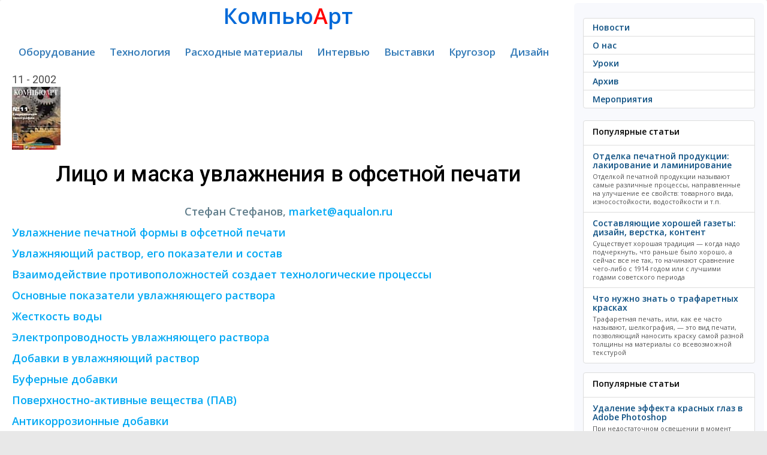

--- FILE ---
content_type: text/html; charset=utf-8
request_url: https://compuart.ru/article/9281
body_size: 27270
content:
<!--/article/9281--><!DOCTYPE html>
<html prefix="og: http://ogp.me/ns#" lang="ru" xml:lang="ru">
<head>
	<meta charset="UTF-8">
	<title>Лицо и маска увлажнения в офсетной печати</title>
	<meta name="keywords" content="Журнал КомпьюАрт"/>    
	<meta name="description" content="Журнал КомпьюАрт"/>
	<meta name="yandex-verification" content="664ca4336d70f1c4" />
    <meta name="yandex-verification" content="30d4e9e84476ab0f" />
	<meta name="google-site-verification" content="5K4mf_t7QrlZfvvbmPEnUr9uxnj2dd4sDCMvg04qZzU" />

	<!-- OpenGraph META -->
	<meta property="og:title" content="Лицо и маска увлажнения в офсетной печати" />
	<meta property="og:type" content="article" />
	<meta property="og:url" content="http://compuart.ru/article/9281" />
	<meta property="og:image" content="https://compuart.ru/archive/ca/2002/11/11/../../../../images/top.gif" />
	<meta property="og:description" content="Журнал КомпьюАрт" />
    <meta property="og:site_name" content="compuart.ru" />
	<meta property="og:email" content="kharatyan@compress.ru" />
    <meta property="og:phone_number" content="+7 (495) 685-92-48" />
	<!-- OpenGraph META -->
    


    
    



	<meta name="viewport" content="width=device-width, initial-scale=1.0">
	<link rel="stylesheet" href="/template/css/bootstrap.css">
	<link rel="stylesheet" href="/template/css/custom.css">


    <!--font-family: 'Roboto', sans-serif;-->
    <link href="https://fonts.googleapis.com/css?family=Roboto:400,500,700&amp;subset=cyrillic" rel="stylesheet">
    <!-- font font-family: 'PT Sans', sans-serif; 400/700 -->
	<!--<link href='https://fonts.googleapis.com/css?family=PT+Sans:400,700,400italic,700italic&subset=latin,cyrillic' rel='stylesheet' type='text/css'>-->
	<!-- font-family: 'Play', sans-serif; 400/700 -->
	<!--<link href='https://fonts.googleapis.com/css?family=Play:400,700&subset=latin,cyrillic' rel='stylesheet' type='text/css'>-->
	<!-- font-family: 'PT Serif', serif; -->
	<!--<link href="https://fonts.googleapis.com/css?family=PT+Serif:400,400i,700,700i&amp;subset=cyrillic" rel="stylesheet">-->
	<!-- font-family: 'Open Sans', sans-serif; -->
	<link href="https://fonts.googleapis.com/css?family=Open+Sans:400,400i,600,600i&amp;subset=cyrillic" rel="stylesheet">
    <link href="https://fonts.googleapis.com/css?family=Pacifico&amp;subset=cyrillic" rel="stylesheet">

<script src="https://code.jquery.com/jquery-3.0.0.js"></script>
<!-- favicon from http://realfavicongenerator.net/-->	
<link rel="apple-touch-icon" sizes="120x120" href="/apple-touch-icon.png">
<link rel="icon" type="image/png" href="/favicon-32x32.png" sizes="32x32">
<link rel="icon" type="image/png" href="/favicon-16x16.png" sizes="16x16">
<link rel="manifest" href="/manifest.json">
<link rel="mask-icon" href="/safari-pinned-tab.svg" color="#5bbad5">
<meta name="theme-color" content="#ffffff">
<!-- favicon from http://realfavicongenerator.net/-->	





	
	<script src="/template/js/selectissue.js"></script>
	<script type="text/javascript">
		function gotoissue()
		{
			var id = $("#issue").val();
			location.href="/issue/"+id;
		}
	</script>
    <!-- Yandex.RTB -->
    <script>window.yaContextCb=window.yaContextCb||[]</script>
    <script src="https://yandex.ru/ads/system/context.js" async></script>
</head>
<body>
<!--
<div class="lolcount" data="name=3logic###link=https://3logic.ru/###first_time=2018-03-01 09:00:00">
<div style="background:#0b192d;">
	<a href="https://3logic.ru/?A=C&SCI=256"><div style="text-align:center;margin:auto"><img src="/lolo/3logic-2018-03-01.gif" class="img-fluid"></div></a>
</div>
</div>
-->

	<div class="container-fluid">

		<div class="row">
		
				<div class="col-md-9">
				
				<div class="lolo">
				<!-- drop 16-07-2024
<div class="lolcount" data="20240617_lrt">

    <a href="https://www.lrt.ru/oborudovanie/mnogofunktsionalnie_raskroechnie_kompleksi/planshetnye-rezhushchie-plottery-ruk/?erid=2SDnjdoFnEm" target="_blank" style="text-align: center;">
        <img style="border: 1px solid gray;text-align: center" src="/lolo/20240617_lrt.jpg" /></a>

    <div class="banner-token">
        <div class="banner-token-overlay"></div>
        <div class="banner-token-points"><svg width="8" height="20" viewBox="0 0 8 20" fill="white" xmlns="http://www.w3.org/2000/svg"><circle cx="4" cy="4" r="1.5"></circle>
                <circle cx="4" cy="10" r="1.5"></circle><circle cx="4" cy="16" r="1.5"></circle></svg>
        </div>
    </div>

    <div class="token-info">
        <button class="token-info-close">x</button>
        <div class="token-info-data">
            <p>Токен: 2SDnjdoFnEm</p>
            <p>Рекламодатель: ООО «Сервисный центр 21-й век»</p>
            <p>ИНН/ОГРН: 7743104002/1157746516223</p>
            <p>Сайт: <a href="https://www.bereg.net">https://www.lrt.ru</a></p>
        </div>
    </div>
</div>
<div style="height:2px;"></div>
-->






<!-- drop 1-7-2024
<div class="lolcount" data="20240601_smart">

    <a href="https://smart-t.ru/catalog/rezhushchie_plottery_kattery/rezhushchie_plottery_vulcan/?erid=2SDnjdcciqw" target="_blank" style="text-align: center;">
        <img style="border: 1px solid gray;text-align: center" src="/lolo/20240601_smart.gif" /></a>

    <div class="banner-token">
        <div class="banner-token-overlay"></div>
        <div class="banner-token-points"><svg width="8" height="20" viewBox="0 0 8 20" fill="white" xmlns="http://www.w3.org/2000/svg"><circle cx="4" cy="4" r="1.5"></circle>
                <circle cx="4" cy="10" r="1.5"></circle><circle cx="4" cy="16" r="1.5"></circle></svg>
        </div>
    </div>

    <div class="token-info">
        <button class="token-info-close">x</button>
        <div class="token-info-data">
            <p>Токен: 2SDnjdcciqw</p>
            <p>Рекламодатель: ООО "Смарт-Т"</p>
            <p>ИНН/ОГРН: 7709461879/1157746586337</p>
            <p>Сайт: <a href="https://smart-t.ru">https://smart-t.ru</a></p>
        </div>
    </div>
</div>
<div style="height:2px;"></div>


<div class="lolcount" data="20240601_stanber">

    <a href="https://stanber.com/?utm_source=compuart&utm_medium=cpm&utm_campaign=2024_06&utm_content=banner?erid=2SDnjeZdLGq" target="_blank" style="text-align: center;">
        <img style="border: 1px solid gray;text-align: center" src="/lolo/20240601_stanber.gif" /></a>

    <div class="banner-token">
        <div class="banner-token-overlay"></div>
        <div class="banner-token-points"><svg width="8" height="20" viewBox="0 0 8 20" fill="white" xmlns="http://www.w3.org/2000/svg"><circle cx="4" cy="4" r="1.5"></circle>
                <circle cx="4" cy="10" r="1.5"></circle><circle cx="4" cy="16" r="1.5"></circle></svg>
        </div>
    </div>

    <div class="token-info">
        <button class="token-info-close">x</button>
        <div class="token-info-data">
            <p>Токен: 2SDnjeZdLGq</p>
            <p>Рекламодатель: ИП Печенюк Марина Александровна</p>
            <p>ИНН/ОГРНИП: 391501720367/314392603600110</p>
            <p>Сайт: <a href="https://stanber.com">https://stanber.com</a></p>
        </div>
    </div>
</div>
<div style="height:2px;"></div>


<div class="lolcount" data="20240601_bereg">

    <a href="https://www.bereg.net/catalog/upakovochnyj_karton?erid=2SDnje5G9Yd" target="_blank" style="text-align: center;">
        <img style="border: 1px solid gray;text-align: center" src="/lolo/20240601_bereg.jpg" /></a>

    <div class="banner-token">
        <div class="banner-token-overlay"></div>
        <div class="banner-token-points"><svg width="8" height="20" viewBox="0 0 8 20" fill="white" xmlns="http://www.w3.org/2000/svg"><circle cx="4" cy="4" r="1.5"></circle>
                <circle cx="4" cy="10" r="1.5"></circle><circle cx="4" cy="16" r="1.5"></circle></svg>
        </div>
    </div>

    <div class="token-info">
        <button class="token-info-close">x</button>
        <div class="token-info-data">
            <p>Токен: 2SDnje5G9Yd</p>
            <p>Рекламодатель: OOO «Берег»</p>
            <p>ИНН/ОГРН: 7804063638/1027802497964</p>
            <p>Сайт: <a href="https://www.bereg.net">https://www.bereg.net</a></p>
        </div>
    </div>
</div>
<div style="height:2px;"></div>
-->













<!-- Yandex.RTB R-A-2105034-3 -->

<div id="yandex_rtb_R-A-2105034-3"></div>
<script>window.yaContextCb.push(()=>{
        Ya.Context.AdvManager.render({
            renderTo: 'yandex_rtb_R-A-2105034-3',
            blockId: 'R-A-2105034-3'
        })
    })</script>

<div style="height:2px;"></div>















<!-- drop 14-6-2024
<div class="lolcount" data="20240301-bereg">

    <a href="https://pulisirussia.ru/promo?utm_source=compuart&utm_medium=banner&utm_campaign=banner?erid=2SDnjemsM7f" target="_blank" style="text-align: center;">
        <img style="border: 1px solid gray;text-align: center" src="/lolo/20240513_vip-systems.gif" /></a>

    <div class="banner-token">
        <div class="banner-token-overlay"></div>
        <div class="banner-token-points"><svg width="8" height="20" viewBox="0 0 8 20" fill="white" xmlns="http://www.w3.org/2000/svg"><circle cx="4" cy="4" r="1.5"></circle>
                <circle cx="4" cy="10" r="1.5"></circle><circle cx="4" cy="16" r="1.5"></circle></svg>
        </div>
    </div>

    <div class="token-info">
        <button class="token-info-close">x</button>
        <div class="token-info-data">
            <p>Токен: 2SDnjemsM7f</p>
            <p>Рекламодатель: АО «ВИП-СИСТЕМЫ»</p>
            <p>ИНН/ОГРН: 7720215108/1037739054980</p>
            <p>Сайт: <a href="https://pulisirussia.ru">https://pulisirussia.ru</a></p>
        </div>
    </div>
</div>
<div style="height:2px;"></div>
-->



<!-- drop 1-4-2024
<div class="lolcount" data="20240301-bereg">

    <a href="https://www.bereg.net/catalog/ofisnaya_bumaga/cvetnaya_bumaga/color_paper?erid=2SDnjeb4y7E" target="_blank" style="text-align: center;">
        <img style="border: 1px solid gray;text-align: center" src="/lolo/20240301-bereg.jpg" /></a>

    <div class="banner-token">
        <div class="banner-token-overlay"></div>
        <div class="banner-token-points"><svg width="8" height="20" viewBox="0 0 8 20" fill="white" xmlns="http://www.w3.org/2000/svg"><circle cx="4" cy="4" r="1.5"></circle>
                <circle cx="4" cy="10" r="1.5"></circle><circle cx="4" cy="16" r="1.5"></circle></svg>
        </div>
    </div>

    <div class="token-info">
        <button class="token-info-close">x</button>
        <div class="token-info-data">
            <p>Токен: 2SDnjeb4y7E</p>
            <p>Рекламодатель: OOO «Берег»</p>
            <p>ИНН/ОГРН: 7804063638/1027802497964</p>
            <p>Сайт: <a href="https://www.bereg.net/">https://www.bereg.net</a></p>
        </div>
    </div>
</div>
<div style="height:2px;"></div>


<div class="lolcount" data="20240301-smartt">

    <a href="https://smart-t.ru/catalog/oborudovanie_dlya_etiketki/?erid=2SDnjejusTv" target="_blank" style="text-align: center;">
        <img style="border: 1px solid gray;text-align: center" src="/lolo/20240301-smartt.gif" /></a>

    <div class="banner-token">
        <div class="banner-token-overlay"></div>
        <div class="banner-token-points"><svg width="8" height="20" viewBox="0 0 8 20" fill="white" xmlns="http://www.w3.org/2000/svg"><circle cx="4" cy="4" r="1.5"></circle>
                <circle cx="4" cy="10" r="1.5"></circle><circle cx="4" cy="16" r="1.5"></circle></svg>
        </div>
    </div>

    <div class="token-info">
        <button class="token-info-close">x</button>
        <div class="token-info-data">
            <p>Токен: 2SDnjejusTv</p>
            <p>Рекламодатель: ООО "Смарт-Т"</p>
            <p>ИНН/ОГРН: 7709461879/1157746586337</p>
            <p>Сайт: <a href="https://smart-t.ru/">https://smart-t.ru</a></p>
        </div>
    </div>
</div>
<div style="height:2px;"></div>
-->





<!-- drop 1-1-2024
    <div class="lolcount" data="20231201_smartt">

        <a href="https://smart-t.ru/catalog/oborudovanie_dlya_etiketki/tsifrovaya_pechatnaya_mashina_dilli_neo_picasso_plus/?erid=2SDnjcxX9Di" target="_blank" style="text-align: center;">
            <img style="border: 1px solid gray;text-align: center" src="/lolo/20231201_smartt.gif" /></a>

        <div class="banner-token">
            <div class="banner-token-overlay"></div>
            <div class="banner-token-points"><svg width="8" height="20" viewBox="0 0 8 20" fill="white" xmlns="http://www.w3.org/2000/svg"><circle cx="4" cy="4" r="1.5"></circle>
                    <circle cx="4" cy="10" r="1.5"></circle><circle cx="4" cy="16" r="1.5"></circle></svg>
            </div>
        </div>

        <div class="token-info">
            <button class="token-info-close">x</button>
            <div class="token-info-data">
                <p>Токен: 2SDnjcxX9Di</p>
                <p>Рекламодатель: ООО "Смарт-Т"</p>
                <p>ИНН/ОГРН: 772301001/1157746586337</p>
                <p>Сайт: <a href="https://smart-t.ru/">https://smart-t.ru</a></p>
            </div>
        </div>
    </div>
    <div style="height:2px;"></div>


    <div class="lolcount" data="20231201_bereg">

        <a href="https://www.bereg.net?erid=2SDnjeVSiik" target="_blank" style="text-align: center;">
            <img style="border: 1px solid gray;text-align: center" src="/lolo/20231201_bereg.jpg" /></a>

        <div class="banner-token">
            <div class="banner-token-overlay"></div>
            <div class="banner-token-points"><svg width="8" height="20" viewBox="0 0 8 20" fill="white" xmlns="http://www.w3.org/2000/svg"><circle cx="4" cy="4" r="1.5"></circle>
                    <circle cx="4" cy="10" r="1.5"></circle><circle cx="4" cy="16" r="1.5"></circle></svg>
            </div>
        </div>

        <div class="token-info">
            <button class="token-info-close">x</button>
            <div class="token-info-data">
                <p>Токен: 2SDnjeVSiik</p>
                <p>Рекламодатель: ООО "Берег"</p>
                <p>ИНН/ОГРН: 7804063638/1027802497964</p>
                <p>Сайт: <a href="https://www.bereg.net">https://www.bereg.net</a></p>
            </div>
        </div>
    </div>
    <div style="height:2px;"></div>


    <div class="lolcount" data="20231201_tp" style="max-width: 542px;margin: auto;">

        <a href="https://www.terraprint.ru/catalog/flora-j-330s.html?erid=2SDnjd1XU9v" target="_blank" style="text-align: center;">
            <img src="/lolo/20231201_tp.gif" /></a>

        <div class="banner-token">
            <div class="banner-token-overlay"></div>
            <div class="banner-token-points"><svg width="8" height="20" viewBox="0 0 8 20" fill="white" xmlns="http://www.w3.org/2000/svg"><circle cx="4" cy="4" r="1.5"></circle>
                    <circle cx="4" cy="10" r="1.5"></circle><circle cx="4" cy="16" r="1.5"></circle></svg>
            </div>
        </div>

        <div class="token-info">
            <button class="token-info-close">x</button>
            <div class="token-info-data">
                <p>Токен: 2SDnjd1XU9v</p>
                <p>Рекламодатель: ООО «ТЕРРА ПРИНТ ПРО»</p>
                <p>ИНН/ОГРН: 6165132955/1066165052557</p>
                <p>Сайт: <a href="https://www.terraprint.ru/">https://www.terraprint.ru</a></p>
            </div>
        </div>
    </div>
    <div style="height:2px;"></div>
-->


<!-- drop 31-10-2023
    <div class="lolcount" data="bereg-30-09-2023">

        <a href="https://www.bereg.net/catalog/upakovochnyj_karton/?erid=Kra23b2o2" target="_blank" style="text-align: center;">
            <img style="border: 1px solid gray;text-align: center" src="/lolo/bereg-30-09-2023.jpg" /></a>

        <div class="banner-token">
            <div class="banner-token-overlay"></div>
            <div class="banner-token-points"><svg width="8" height="20" viewBox="0 0 8 20" fill="white" xmlns="http://www.w3.org/2000/svg"><circle cx="4" cy="4" r="1.5"></circle>
                    <circle cx="4" cy="10" r="1.5"></circle><circle cx="4" cy="16" r="1.5"></circle></svg>
            </div>
        </div>

        <div class="token-info">
            <button class="token-info-close">x</button>
            <div class="token-info-data">
                <p>Токен: Kra23b2o2</p>
                <p>Рекламодатель: ООО "Берег"</p>
                <p>ИНН/ОГРН: 7804063638/1027802497964</p>
                <p>Сайт: <a href="https://www.bereg.net">https://www.bereg.net</a></p>
            </div>
        </div>
    </div>
    <div style="height:2px;"></div>

    <noindex>






        <div class="lolcount" data="20231130_tp" style="text-align: center">
            <a href="#" target="_blank" rel="nofollow"><img src="/lolo/20231130_tp.gif" /></a>
        </div>
        <div style="height:2px;"></div>
        -->







        <!-- drop 11-10-2023
                <div class="lolcount" data="russcom-20230911">

                        <a href="https://www.plotters.ru/printery_dlya_sublimatsionnoy_pechati_na_tkani/go_digital_wj_640s/?erid=Kra23ZetF" target="_blank" rel="nofollow" style="text-align: center;">
                            <img style="border: 1px solid gray;text-align: center" src="/lolo/russcom-20230911.gif" /></a>

                        <div class="banner-token">
                            <div class="banner-token-overlay"></div>
                            <div class="banner-token-points"><svg width="8" height="20" viewBox="0 0 8 20" fill="white" xmlns="http://www.w3.org/2000/svg"><circle cx="4" cy="4" r="1.5"></circle>
                                <circle cx="4" cy="10" r="1.5"></circle><circle cx="4" cy="16" r="1.5"></circle></svg>
                            </div>
                        </div>

                        <div class="token-info">
                            <button class="token-info-close">x</button>
                            <div class="token-info-data">
                                <p>Токен: Kra23ZetF</p>
                                <p>Рекламодатель: ООО «РуссКом-Графикс»</p>
                                <p>ИНН/ОГРН: 7701532542/1047796250468</p>
                                <p>Сайт: <a href="https://www.plotters.ru">https://www.plotters.ru</a></p>
                            </div>
                        </div>
                </div>
                <div style="height:2px;"></div>
        -->










            <!-- drop 31-8-2023
            <div class="lolcount" data="20230630_smart-t">
                <a href="https://smart-t.ru/catalog/oborudovanie_dlya_etiketki/tsifrovaya_pechatnaya_mashina_dilli_neo_picasso_plus/" target="_blank" rel="nofollow"><img style="border: 1px solid gray"; src="/lolo/20230630_smart-t.gif" /></a>
            </div>
            <div style="height:2px;"></div>
        -->



    <!-- drop 27-04-2023 -->
    <!-- drop 26-06-2023
    <div class="lolcount" data="bereg-20230323">
        <a href="https://www.bereg.net/catalog/ofisnaya_bumaga/cvetnaya_bumaga" target="_blank" rel="nofollow"><img style="border: 1px solid gray"; src="/lolo/bereg-20230323.jpg" /></a>
    </div>
    <div style="height:2px;"></div>
    -->




    <!-- drop 27-04-2023
    <div class="lolcount" data="smart-t-20230324">
        <a href="https://smart-t.ru/catalog/raskroyshchiki_iecho/" target="_blank" rel="nofollow"><img style="border: 1px solid gray"; src="/lolo/smart-t-20230324.gif" /></a>
    </div>
    <div style="height:2px;"></div>
    -->




<!-- drop 15-04-2023
    <div style="height:2px;"></div>
    <div class="lolcount" data="russcom-20230314">
        <a href="https://russcom-plotter.ru/catalog/plottery-master-cutter/" target="_blank" rel="nofollow"><img src="/lolo/russcom-20230314.gif" /></a>
    </div>
    <div style="height:2px;"></div>
    -->




    <!-- drop 13-01-2023
    <div class="lolcount" data="bereg-20221201">
        <a href="https://www.bereg.net/" target="_blank" rel="nofollow"><img src="/lolo/bereg-20221201.jpg" /></a>
    </div>
    <div style="height:2px;"></div>
    -->

    <!-- drop 3-11-2022
    <div class="lolcount" data="russcom_20220901">
        <a href="https://russcom.ru/" target="_blank" rel="nofollow"><img src="/lolo/russcom_20220901.gif" /></a>
    </div>
    <div style="height:2px;"></div>


    <div class="lolcount" data="LeCirque_20220901">
        <a href="https://www.bereg.net/catalog/ofisnaya_bumaga/cvetnaya_bumaga/lecirque" target="_blank" rel="nofollow"><img  style="border: 1px solid gray;" src="/lolo/LeCirque_20220901.jpg" /></a>
    </div>
    <div style="height:2px;"></div>
    -->

<!-- drop 17-08-2022
    <div class="lolcount" data="20220630_bereg_quick_easy">
        <a href="https://www.bereg.net/catalog/samokleyaschiesya_materialy/gotovye_etiketki/quick_easy_labels" target="_blank" rel="nofollow"><img src="/lolo/20220630_bereg_quick_easy.jpg" /></a>
    </div>
    <div style="height:2px;"></div>
-->

<!-- drop 2-3-2022
    <div class="lolcount" data="20220214_netlab_hp_laserJetProM428">
        <a href="https://www.netlab.ru/hp-laserjet-pro-mfp-m428dw.php?clear_cache=Y" target="_blank" rel="nofollow"><img src="/lolo/20220214_netlab_hp_laserJetProM428.gif" /></a>
    </div>
    <div style="height:2px;"></div>
-->

    <!-- drop 1-2-2022
        <div class="lolcount" data="20220123_netlab-hp">
            <a href="https://www.netlab.ru/noutbuk-hp-255-g7.php?bitrix_include_areas=Y&clear_cache=Y" target="_blank" rel="nofollow"><img src="/lolo/20220123_netlab-hp.gif" /></a>
        </div>
        <div style="height:2px;"></div>
        -->




        <!-- change 23-01-2022
        <div class="lolcount" data="20210109_netlab_hp">
            <a href="https://www.netlab.ru/hp-470-g8-intel.php?clear_cache=Y" target="_blank" rel="nofollow"><img src="/lolo/20210109_netlab_hp.gif" /></a>
        </div>
        <div style="height:2px;"></div>
        -->

    <!-- drop 21-09-2021 data="kyocera-20210720" and drop again 13-01-2022
    <div class="lolcount" data="kyocera-20211110">
        <a href="https://kyocera-inkjet.compuart.ru/" target="_blank" rel="nofollow"><img src="/lolo/kyocera-20210720.jpg" /></a>
    </div>
    <div style="height:2px;"></div>
-->



    <!-- drop 1-1-2022
    <div class="lolcount" data="20211222_netlab-hp">
        <a href="https://www.netlab.ru/hp-probook-450-g8.php?bitrix_include_areas=Y&clear_cache=Y" target="_blank" rel="nofollow"><img src="/lolo/20211222_netlab-hp.gif" /></a>
    </div>
    <div style="height:2px;"></div>


    <div class="lolcount" data="hp-xcom-20211216">
        <a href="https://www.xcom-shop.ru/promotions/noytbyk_hp_250/?utm_source=compuart&utm_medium=banner&utm_campaign=ID59605" target="_blank" rel="nofollow"><img src="/lolo/hp-xcom-20211216.gif" /></a>
    </div>
    <div style="height:2px;"></div>
    -->








    <!-- drop 20-12-2021
    <div class="lolcount" data="20211122_lenovo_win">
        <a href="https://www.xcom-shop.ru/actions/ystroystva_lenovo_s_windows_10_pro/?utm_from=shop_title_banner" target="_blank" rel="nofollow"><img src="/lolo/20211122_lenovo_win.gif" /></a>
    </div>
    <div style="height:2px;"></div>
    -->


    <!-- drop 1-11-2021
<div style="height:2px;"></div>
<div class="bannercount" data="20211027_xcom-hp">
    <a href="https://www.xcom-shop.ru/promotions/noytbyki_hp_probook_400_na_baze_protsessorov_intel/" target="_blank" rel="nofollow"><img src="/lolo/20211027_xcom-hp.gif" class="img-fluid" /></a>
</div>
-->



<!-- drop 09-10-2021
    <div class="bannercount" data="20210930_netlab-hp">
        <a href="https://www.netlab.ru/mfu-hp-laserjet-pro-m428fdn.php?bitrix_include_a" target="_blank" rel="nofollow"><img src="/lolo/20210930_netlab-hp.gif" class="img-fluid" /></a>
    </div>
-->


    <!-- drop 27-10-2021
        <div style="height:2px;"></div>
        <div class="bannercount" data="20211012_xcom-hp">
            <a href="https://www.xcom-shop.ru/promotions/dostypnye_noytbyki_dlya_biznesa_hp_probook/" target="_blank" rel="nofollow"><img src="/lolo/20211012_xcom-hp.gif" class="img-fluid" /></a>
        </div>
-->
    <!-- drop 12-10-2021
        <div style="height:2px;"></div>
        <div class="bannercount" data="20211003_hp-xcom">
            <a href="https://www.xcom-shop.ru/promotions/bydte_yvereny_s_yslygoy_care_pack_hp/" target="_blank" rel="nofollow"><img src="/lolo/20211003_hp-xcom.gif" class="img-fluid" /></a>
        </div>
    -->



    <!-- drop 03-10-2021
    <div style="height:2px;"></div>
    <div class="bannercount" data="20210924_hp-xom">
        <a href="https://www.xcom-shop.ru/promotions/monitory_hp_pogryzhenie_i_yspeh/" target="_blank" rel="nofollow"><img src="/lolo/20210924_hp-xom.gif" class="img-fluid" /></a>
    </div>
-->
<!-- drop 24-09-2021
    <div class="bannercount" data="20210916_xcom-hp">
        <a href="https://www.xcom-shop.ru/promotions/kompyutery_hp_s_windows_10_pro/" target="_blank" rel="nofollow"><img src="/lolo/20210916_xcom-hp.gif" class="img-fluid" /></a>
    </div>
-->





    <!-- drop 23-09-2021
    <div class="bannercount" data="20210916_hp-netlab">
        <a href="https://www.netlab.ru/printery-m438n-m443nda-mfp-a3-m442dn-.php?bitrix_include_areas=Y&clear_cache=Y" target="_blank" rel="nofollow"><img src="/lolo/20210916_hp-netlab.gif" class="img-fluid" /></a>
    </div>
    <div style="height:2px;"></div>
    -->


<!-- drop 16-09-2021
    <div class="bannercount" data="20210831_netlab-hp_bion_ProBook-450-G8">
        <a href="https://www.netlab.ru/hp-probook-450-g8.php?bitrix_include_areas=N&clear_cache=Y" target="_blank" rel="nofollow"><img src="/lolo/20210831_netlab-hp_bion_ProBook-450-G8.gif" class="img-fluid" /></a>
    </div>
-->
    <!-- drop 27-08-2021
    <div class="bannercount" data="20210824_xcom-win">
        <a href="https://www.xcom-shop.ru/promotions/keshbek_za_kompyutery_x-com_s_microsoft_windows_10_pro/?utm_from=shop_title_banner" target="_blank" rel="nofollow"><img src="/lolo/20210824_xcom-win.jpg" class="img-fluid" /></a>
    </div>
-->

<!-- drop netlab hp
    <div class="lolcount" data="20210727_hp_netlab">
        <a href="https://www.netlab.ru/monitor-hp-p27v-g4.php?clear_cache=Y" target="_blank" rel="nofollow"><img src="/lolo/20210727_hp_netlab.gif" /></a>
    </div>
    -->
<!-- drop 26-07-2021
    <div class="lolcount" data="hp_neverstop_laser_mfp_20210720">
        <a href="https://www.netlab.ru/mfu-hp-neverstop-laser-1200n.php?bitrix_include_areas=N&clear_cache=Y" target="_blank" rel="nofollow"><img src="/lolo/hp_neverstop_laser_mfp_20210720.gif" /></a>
    </div>
    <div style="height:2px;"></div>
-->

    <!-- drop 31-05-2021
    <div class="lolcount" data="20210521_toner-hp">
        <a href="https://www.xcom-shop.ru/catalog/rashodnye_materialy/kartridzhi/kartridzhi_originalnye/hp_kartridzhi_dlya_lazernyh_printerov_i_mfy/" target="_blank" rel="nofollow"><img src="/lolo/20210521_toner-hp.gif" /></a>
    </div>
    <div style="height:2px;"></div>


    <div class="lolcount" data="20210521_HP-LaserJet-Enterprise-M406dn_728X90">
        <a href="https://www.netlab.ru/hp-laserjet-enterprise-m406dn.php?clear_cache=Y" target="_blank" rel="nofollow"><img src="/lolo/20210521_HP-LaserJet-Enterprise-M406dn_728X90.gif" /></a>
    </div>
    <div style="height:2px;"></div>
-->




    <!-- drop 12-3-2021
    <div class="lolcount" data="20210303_netlab_art">
        <!--<a href="https://www.xcom-shop.ru/promotions/microsoft_365__-_3_mesyatsa_v_podarok/" target="_blank" rel="nofollow"><img src="/lolo/20210224_Microsoft365.jpg" /></a>-->
        <!--<a href="https://www.netlab.ru/seriya-hp-laser-jet-pro-m428.php?clear_cache=Y" target="_blank" rel="nofollow"><img src="/lolo/20210303_netlab_art.gif" /></a>

    </div>
    <div style="height:2px;"></div>
    -->

    <!-- drop 19-04-2021
    <div class="lolcount" data="20210311_bereg">
        <a href="https://www.bereg.net/catalog/samokleyaschiesya_materialy/rulonnye" target="_blank" rel="nofollow"><img src="/lolo/20210311_bereg.jpg" /></a>
    </div>
    <div style="height:2px;"></div>
    -->


<!-- drop 2021-04-13
    <div class="lolcount" data="20210401_x-com_neverstop">
        <a href="https://www.xcom-shop.ru/promotions/minimiziryyte_prostoi_v_rabote_s_pomoschyu_revolyutsionnyh_tehnologiy_hp/" target="_blank" rel="nofollow"><img src="/lolo/20210401_x-com_neverstop.gif" /></a>
    </div>
    <div style="height:2px;"></div>
    -->
    <!-- drop 1-4-2021
    <div class="lolcount" data="25032021_x-com_elitebook">
        <a href="https://www.xcom-shop.ru/pages/hp_elitebook/" target="_blank" rel="nofollow"><img src="/lolo/25032021_x-com_elitebook.gif" /></a>
    </div>
    <div style="height:2px;"></div>
    -->




<!-- drop 15-03-2021
    <div class="lolcount" data="20210224_Microsoft365">
        <!--<a href="https://www.xcom-shop.ru/promotions/microsoft_365__-_3_mesyatsa_v_podarok/" target="_blank" rel="nofollow"><img src="/lolo/20210224_Microsoft365.jpg" /></a>--><!--
        <a href="https://www.xcom-shop.ru/promotions/keshbek_za_kompyutery_x-com_s_microsoft_windows_10_pro/?utm_from=shop_title_banner" target="_blank" rel="nofollow"><img src="/lolo/20210302_xcom-ms.jpg" /></a>

    </div>
    <div style="height:2px;"></div>
-->



<!-- drop 1-2-2021
    <div class="lolcount" data="25012021_x-com_prodesk">
        <a href="https://www.xcom-shop.ru/promotions/kompyutery_hp_prodesk_400_serii/" target="_blank" rel="nofollow"><img src="/lolo/25012021_x-com_prodesk.gif" /></a>
    </div>
    <div style="height:2px;"></div>
-->
<!-- drop 24-01-2021
    <div class="lolcount" data="20210112_x-com_prodesk_400_g5">
        <a href="https://www.xcom-shop.ru/promotions/pk_hp_prodesk_400_g5_v_korpyse_desktop_mini" target="_blank" rel="nofollow"><img src="/lolo/20210112_x-com_prodesk_400_g5.gif" /></a>
    </div>
    <div style="height:2px;"></div>
    -->



    <!-- drop 31-12-2020
    <div class="lolcount" data="20201220_WindowsServer">
        <a href="https://www.xcom-shop.ru/promotions/windows_server/" target="_blank" rel="nofollow"><img src="/lolo/20201220_WindowsServer.jpg" /></a>
    </div>
    <div style="height:2px;"></div>
    -->

<!-- drop 28-12-2020
    <div class="lolcount" data="20201217_bion_elitebook_830_g7">
        <a href="https://www.netlab.ru/noutbuk-hp-elitebook-830-g7.php?clear_cache=Y" target="_blank" rel="nofollow"><img src="/lolo/20201217_bion_elitebook_830_g7.gif" /></a>
    </div>
    <div style="height:2px;"></div>
    -->
<!-- drop 18-12-2020
    <div class="lolcount" data="20201117_bereg">
        <a href="https://www.bereg.net/" target="_blank" rel="nofollow"><img src="/lolo/20201117_bereg.jpg" /></a>
    </div>
    <div style="height:2px;"></div>
-->
<!-- drop 23-12-2020
    <div class="lolcount" data="20201215_x-com_prodesk">
        <a href="https://www.xcom-shop.ru/promotions/kompyutery_hp_s_windows_10_pro/" target="_blank" rel="nofollow"><img src="/lolo/20201215_x-com_prodesk.gif" /></a>
    </div>
    <div style="height:2px;"></div>
    -->



<!-- drop 2020-12-15
    <div class="lolcount" data="20201206_x-com_prodesk_405">
        <a href="https://www.xcom-shop.ru/actions/sverhkompaktnyy_kompyuter_dlya_biznesa_hp_prodesk_405_g4_desktop_mini/" target="_blank" rel="nofollow"><img src="/lolo/20201206_x-com_prodesk_405.gif" /></a>
    </div>
    <div style="height:2px;"></div>
    -->
    <!-- drop 2020-12-06
    <div class="lolcount" data="20201124_ms365">
        <a href="https://www.xcom-shop.ru/promotions/microsoft_365__-_3_mesyatsa_v_podarok/" target="_blank" rel="nofollow"><img src="/lolo/20201124_ms365.jpg" /></a>
    </div>
    <div style="height:2px;"></div>
    -->


    <!-- drop 28-10-2020
    <div class="lolcount" data="20200925_bereg">
        <a href="https://www.bereg.net/news/457" target="_blank" rel="nofollow"><img src="/lolo/20200925_bereg.jpg" /></a>
    </div>
    <div style="height:2px;"></div>
    -->
<!-- drop 30-10-2020
    <div class="lolcount" data="20201019_xcom-hp-probook-400">
        <a href="https://www.xcom-shop.ru/promotions/noytbyki_hp_probook_400-y_serii_g7/" target="_blank" rel="nofollow"><img src="/lolo/20201019_xcom-hp-probook-400.gif" /></a>
    </div>
    <div style="height:2px;"></div>
-->
<!-- drop 13-10-2020
    <div class="lolcount" data="20200910_x-com_probook_400_g7">
        <a href="https://www.xcom-shop.ru/promotions/noytbyki_hp_probook_400-y_serii_g7_s_win10pro/" target="_blank" rel="nofollow"><img src="/lolo/20200910_x-com_probook_400_g7.gif" /></a>
    </div>
    <div style="height:2px;"></div>
-->



<!-- drop 23-09-2020
    <div class="lolcount" data="20200910_x-com_probook_400_g7">
        <a href="https://www.xcom-shop.ru/promotions/noytbyki_hp_probook_400-y_serii_g7_s_win10pro/" target="_blank" rel="nofollow"><img src="/lolo/20200910_x-com_probook_400_g7.gif" /></a>
    </div>
    <div style="height:2px;"></div>
-->
    <!-- drop 10-09-2020
    <div class="lolcount" data="20200826_x-com_elitedisplay">
        <a href="https://www.xcom-shop.ru/pages/hp_elitedisplay/?urm_from=shop_title_banner" target="_blank" rel="nofollow"><img src="/lolo/20200826_x-com_elitedisplay.gif" /></a>
    </div>
    <div style="height:2px;"></div>
    -->


<!-- drop 1-7-2020
    <div class="lolcount" data="20200618_xcom-ms">
        <a href="http://pc.xcom.ru/business/workplace_15_minutes/" target="_blank" rel="nofollow"><img src="/lolo/20200618_xcom-ms.jpg" /></a>
    </div>
    <div style="height:2px;"></div>
    -->



<!-- drop xcom hp 29-06-2020
    <div class="lolcount" data="20200616_x-com_hp_290">
        <a href="https://www.xcom-shop.ru/promotions/kompyutery_hp_s_windows_10_pro/" target="_blank" rel="nofollow"><img src="/lolo/20200616_x-com_hp_290.gif" /></a>
    </div>
    <div style="height:2px;"></div>
    -->

<!-- drop 26-06-2020
    <div class="lolcount" data="20200602_oldi">
        <a href="http://oldicomputers.ru/computers/pk-na-baze-intel-core-9-go-pokoleniya/" target="_blank" rel="nofollow"><img src="/lolo/20200602_oldi.jpg"></a>
    </div>
    <div style="height:2px;"></div>
    -->




<!-- drop 19-05-2020
    <div class="lolcount" data="20200429_x-com_probook">
        <a href="https://www.xcom-shop.ru/actions/sovremennye_noytbyki_hp_probook_s_pr" target="_blank" rel="nofollow"><img src="/lolo/20200429_x-com_probook.gif"></a>
    </div>
    <div style="height:2px;"></div>
    -->
<!-- drop 12-04-2020
    <div class="lolcount" data="20200401_e324q">
        <a href="https://www.xcom-shop.ru/pages/hp_elitedisplay/" target="_blank" rel="nofollow"><img src="/lolo/20200401_e324q.gif"></a>
    </div>
    <div style="height:2px;"></div>
    -->

    <!-- снято 1-04-2020
    <div class="lolcount" data="kyocera-20200201">
        <a href="https://kyocera-production-printing.compuart.ru/" target="_blank" rel="nofollow"><img src="/lolo/kyocera-20200201.jpg"></a>
    </div>
    <div style="height:2px;"></div>


    <div class="lolcount" data="20200318_xcom-hp-win">
        <a href="https://www.xcom-shop.ru/pages/hp_prodesk_windows10/" target="_blank" rel="nofollow"><img src="/lolo/20200318_xcom-hp-win.gif"></a>
    </div>
    <div style="height:2px;"></div>
    -->


    <!-- снято 31.01.2020
    <div class="lolcount" data="x-com_20200113">
        <a href="https://www.xcom-shop.ru/actions/sverhkompaktnyy_kompyuter_dlya_biznesa_hp_prodesk_405_g4_desktop_mini/" target="_blank" rel="nofollow"><img src="/lolo/x-com_prodesk_405.gif"></a>
    </div>
    <div style="height:2px;"></div>
  -->


    <!--

        <div class="lolcount" data="x-com_20191223">
            <a href="https://www.xcom-shop.ru/pages/hp_elitedisplay_prodisplay/" target="_blank" rel="nofollow"><img src="/lolo/x-com_20191223.gif"></a>
        </div>
        <div style="height:2px;"></div>



        <div class="lolcount" data="windofis_20191210">
            <a href="http://pc.xcom.ru/business/workplace_15_minutes/" target="_blank" rel="nofollow"><img src="/lolo/windofis_20191210.jpg"></a>
        <>
        <div style="height:2px;"></div>



        <div class="lolcount" data="kyocera-20191108">
            <a href="https://kyocera-inkjet.compuart.ru/" target="_blank" rel="nofollow"><img src="/lolo/kyocera-20191108.jpg"></a>
        </div>
        <div style="height:2px;"></div>



        <div class="lolcount" data="oldi_20190813">
            <a href="https://www.oldicomputers.ru/computers/game/" target="_blank" rel="nofollow"><img src="/lolo/oldi_20190813.jpg"></a>
        </div>
        <div style="height:2px;"></div>
    -->

<!--
    <div class="lolcount" data="kyocera3-20190801">
        <a href="http://kyocera-toner.compuart.ru/" target="_blank" rel="nofollow"><img src="/lolo/kyocera3.jpg"></a>
    </div>
    <div style="height:2px;"></div>


снято 1-11-2019
    <div class="lolcount" data="banner_laser_107-20191014">
        <a href="http://www.netlab.ru/hp-laserjet-pro-m107a-ru.php?clear_cache=Y" target="_blank" rel="nofollow"><img src="/lolo/banner_laser_107-20191014.gif"></a>
    </div>
    <div style="height:2px;"></div>
 -->

<!-- 17.10.2019 снял
    <div class="lolcount" data="netlab-hp-2019-10-01">
        <a href="http://www.netlab.ru/hp-305a.php?clear_cache=Y" target="_blank" rel="nofollow"><img src="/lolo/netlab-hp-2019-10-01.gif"></a>
    </div>
    <div style="height:2px;"></div>
-->


    <!--

    снял 1-10-2019
        <div class="lolcount" data="xcom-ms600-20190919">
        <a href="https://www.xcom-shop.ru/pages/hp_probook/" target="_blank" rel="nofollow"><img src="/lolo/xcom-ms600-20190919.gif"></a>
    </div>
    <div style="height:2px;"></div>



        <div class="lolcount" data="xcom-ms-20190621">
        <a href="https://www.xcom-shop.ru/pages/hp/" target="_blank" rel="nofollow"><img src="/lolo/xcom-ms-20190621.gif"></a>
    </div>
    <div style="height:2px;"></div>






        <div class="lolcount" data="xcom_ms_20190521">
            <a href="https://www.xcom-shop.ru/pages/xcom_workstations_win10/" target="_blank" rel="nofollow"><img src="/lolo/xcom_ms_20190521.gif"></a>
        </div>
        <div style="height:2px;"></div>

        <div class="lolcount" data="banner_x-com_probook_400-20190514">
            <a href="https://www.xcom-shop.ru/actions/darit_legko_vmeste_s_noytbykami_hp_probook_i_elitebook/" target="_blank" rel="nofollow"><img src="/lolo/banner_x-com_probook_400.gif"></a>
        </div>
        <div style="height:2px;"></div>
    -->

<!-- пока снять
    <div class="lolcount" data="xcom-ms-20190306">
        <a href="https://www.xcom-shop.ru/pages/xcom_workstations_win10/" target="_blank" rel="nofollow"><img src="/lolo/xcom-ms-20190306.gif" style="border:1px solid gray;"></a>
    </div>
    <div style="height:2px;"></div>

    <div class="lolcount" data="art-hp800_20190313_">
        <a href="https://www.xcom-shop.ru/actions/darit_legko_vmeste_s_kompyuterami_hp_elitedesk_i_prodesk/" target="_blank" rel="nofollow"><img src="/lolo/art-hp800_20190313_.gif"></a>
    </div>
    <div style="height:2px;"></div>

    <div class="lolcount" data="kyocera-20190201">
        <a href="https://kyocera.compuart.ru" target="_blank" rel="nofollow"><img src="/lolo/kyocera-20190201.jpg" style="border:1px solid gray;"></a>
    </div>
    <div style="height:2px;"></div>


    <div class="lolcount" data="xcom-zbook_20190101">
        <a href="https://www.xcom-shop.ru/actions/mobilnye_rabochie_stantsii_hp_zbook_v15_g5/" target="_blank" rel="nofollow"><img src="/lolo/xcom-zbook.gif" style="border:1px solid gray;"></a>
    </div>
    <div style="height:2px;"></div>






        <div class="lolcount" data="xcom_EliteBook_20181227">
        <a href="https://www.xcom-shop.ru/actions/darit_legko__biznes-noytbyki_hp_elitebook_s_windows_10_pro/" target="_blank" rel="nofollow"><img src="/lolo/xcom_EliteBook_20181227.gif" style="border:1px solid gray;"></a>
    </div>
    <div style="height:2px;"></div>


    <div class="lolcount" data="/xcom_hp_ms_ProBook_400-20181223">
        <a href="https://www.xcom-shop.ru/pages/hp_probook_400_600/" target="_blank" rel="nofollow"><img src="/lolo/xcom_hp_ms_ProBook_400-20181223.gif" style="border:1px solid gray;"></a>
    </div>
    <div style="height:2px;"></div>






    <div class="lolcount" data="km18_NY19-20181218">
        <a href="https://www.konicaminolta.ru/ru/biznes-reshenija/glavnaja.html" target="_blank" rel="nofollow"><img src="/lolo/km18_NY19.jpg" style="border:1px solid gray;"></a>
    </div>
    <div style="height:2px;"></div>

<!--    <div class="lolcount" data="xcom-server">-->
<!--        <a href="https://www.xcom.ru/products/servers_preloaded_with_windows_server_2016/" target="_blank" rel="nofollow"><img src="/lolo/xcom-server.gif" style="border:1px solid gray;"></a>-->
<!--    </div>-->
<!--    <div style="height:2px;"></div>



    -->

    <!--
        <div class="lolcount" data="xcom-ms-20181024">
            <a href="https://www.xcom-shop.ru/pages/xcom_workstations_win10/" target="_blank" rel="nofollow"><img src="/lolo/xcom-ms-20181024.gif" style="border:1px solid gray;"></a>
        </div>
        <div style="heighx;"></div>

    <!--
    <div class="lolcount" data="name=hp250g5###link=http://www.xcom.ru/about/pressroom/news/B2B_XCOM_RU__HP_ProBook_250_serii/###first_time=2017-09-26 17:09:13">
        <a href="http://www.xcom.ru/about/pressroom/news/B2B_XCOM_RU__HP_ProBook_250_serii/" target="_blank" rel="nofollow"><img src="/lolo/hp250g5.png"></a>
    </div>
    <div style="height:2px;"></div>




    <div class="lolcount" data="name=box-group###link=http://box-group.ru/ru/production/item/156-m-36x###first_time=2017-12-01 20:12:04">
        <a href="http://box-group.ru/ru/production/item/156-m-36x" target="_blank" rel="nofollow"><img src="/lolo/ak-systems_all_in_one_june.gif"></a>
    </div>
    <div style="height:2px;"></div>

    -->


<!--
<div class="lolcount" data="name=mondiprint###link=http://www.mondiprint.club###first_time=2017-07-16 23:07:21">
	<a href="http://www.mondiprint.club/?utm_source=compuart.ru&utm_medium=static_banner_728x90&utm_campaign=mpc-leto" target="_blank" rel="nofollow"><img src="/lolo/mondi.gif"></a>
</div>
<div style="height:2px;"></div>








<div class="lolcount" data="name=oldi-21-03-2018###link=https://www.oldi.ru###first_time=2018-03-21 10:11:33">
	<a href="https://www.oldi.ru/about/news/1264151/" target="_blank" rel="nofollow"><img src="/lolo/oldi-optane.gif"></a>
</div>
<div style="height:2px;"></div>



    <div class="lolcount" data="name=oldi-2018-06-05###link=https://www.oldi.ru/catalog/6491/###first_time=2018-06-05 15:11:33">
        <a href="https://www.oldi.ru/catalog/6491/" target="_blank" rel="nofollow"><img src="/lolo/oldi-2018-06-05.gif"></a>
    </div>
    <div style="height:2px;"></div>



    <div class="lolcount" data="name=xcom-Elitebook###link=https://www.xcom-shop.ru###first_time=2017-07-20 12:00:21">
        <a href="https://www.xcom-shop.ru/actions/aktsiya_podarochnaya_karta_darit_legko_k_noytbykam_hp_elitebook/" target="_blank" rel="nofollow"><img src="/lolo/xcom-Elitebook.gif"></a>
    </div>
    <div style="height:2px;"></div>



<div style="clear:both;"></div>

    -->






</noindex>					<!--<div style="text-align:center;margin:auto;height:90px;width:728px;"></div>-->
				</div>

				<h1 class="header-logo"><a href="/">Компью<span style="color:red">А</span>рт</a></h1>
				<nav>
				
<ul class="nav nav-tabs" id="menu-main-navigation">
<li><a href="/cat/equipment">Оборудование</a></li>
<li><a href="/cat/technology">Технология</a></li>
<li><a href="/cat/consumables">Расходные материалы</a></li>
<li><a href="/cat/interview">Интервью</a></li>
<li><a href="/cat/exhibitions">Выставки</a></li>
<li><a href="/cat/purview">Кругозор</a></li>
<li><a href="/cat/design">Дизайн</a></li>
</ul>  				</nav>
				<div style="text-align:center;">
									</div>
				<div style="height:5px;"></div>


				
				<div class="content"><!-- controller article -->11 - 2002<br><img src="/img/cover/496.jpg"><br>
<h1><a name="begin"></a>Лицо и маска увлажнения в офсетной печати</h1>
<p class="author">Стефан Стефанов, <a href="mailto:market@aqualon.ru" rel='nofollow'>market@aqualon.ru</a></p>
  <p><a href="/article.aspx?id=9281&part=#01" class="contents" rel='nofollow'>Увлажнение печатной формы в офсетной печати</a></p>
  <p><a href="#02" class="contents" rel='nofollow'>Увлажняющий раствор, его показатели и состав</a></p>
  <p><a href="#03" class="contents" rel='nofollow'>Взаимодействие противоположностей создает технологические 
  процессы</a></p>
  <p><a href="#04" class="contents" rel='nofollow'>Основные показатели увлажняющего раствора</a></p>
  <p><a href="#05" class="contents" rel='nofollow'>Жесткость воды</a></p>
  <p><a href="#06" class="contents" rel='nofollow'>Электропроводность увлажняющего раствора</a></p>
  <p><a href="#07" class="contents" rel='nofollow'>Добавки в увлажняющий раствор</a></p>
  <p><a href="#08" class="contents" rel='nofollow'>Буферные добавки </a></p>
  <p><a href="#09" class="contents" rel='nofollow'>Поверхностно-активные вещества (ПАВ)</a></p>
  <p><a href="#10" class="contents" rel='nofollow'>Антикоррозионные добавки</a></p>
  <p><a href="#11" class="contents" rel='nofollow'>Антигрибковые добавки</a></p>
  <p><a href="#12" class="contents" rel='nofollow'>Печатная форма</a></p>
  <p><a href="#13" class="contents" rel='nofollow'>Печатная краска</a></p>
  <p><a href="#14" class="contents" rel='nofollow'>Эмульгирование краски в процессе печати</a></p> <p style="padding:50px;text-align:center">

		<script async src="//pagead2.googlesyndication.com/pagead/js/adsbygoogle.js"></script>
		<!-- compuart-15p -->
		<ins class="adsbygoogle"
		     style="display:block"
		     data-ad-client="ca-pub-4172530739293510"
		     data-ad-slot="7396076854"
		     data-ad-format="auto"></ins>
		<script>
		(adsbygoogle = window.adsbygoogle || []).push({});
		</script>

				                 </p> 
  <p><a href="#15" class="contents" rel='nofollow'>Проблемы, возникающие при нарушении баланса «краска — вода»</a></p>
  <p><a href="#16" class="contents" rel='nofollow'>Запечатываемый материал</a></p>
  
<p><a href="#17" class="contents" rel='nofollow'>О «мелочах», на которые стоит вовремя обращать 
  внимание</a></p>

<p class="contents"><a href="tab1ext1" rel='nofollow'>Дефекты и неполадки, вероятные причины их возникновения, 
  связанные с увлажнением, и рекомендации по их устранению</a></p>

<h2><a name="01"></a>Увлажнение печатной формы в офсетной печати</h2>
  <p>Ни для кого не секрет, что в процессе печатания тиража самые большие проблемы, 
  связанные с качеством печатной продукции при офсетной печати, возникают из-за 
  нарушения баланса «краска — вода» («печатная краска – увлажняющий раствор – 
  запечатываемый материал»).</p>
  <p>Процесс печати офсетным способом зависит от того, насколько устойчиво, равномерно 
  и непрерывно смачиваются увлажняющим раствором пробельные элементы печатной 
  формы, а печатающие — краской и установлен ли оптимальный баланс «краска — вода».</p>
  <p>Для того, чтобы изображение на печатной форме было устойчивым, предварительно 
  необходимо нанести на нее увлажняющий раствор. Эта технологическая операция 
  производится с помощью увлажняющего аппарата, который должен обеспечивать равномерную 
  и достаточную подачу увлажняющего раствора на печатную форму в процессе печатания. 
  Вроде бы никакой сложности в этом и нет. Однако сложность здесь кроется в том, 
  что недостаточное увлажнение приводит к нарушению гидрофильности пробельных 
  элементов и, как следствие, к тенению печатной формы. Результатом же чрезмерного 
  увлажнения являются разводы на оттисках, бледная малоконтрастная печать, неравномерность 
  наката краски, отмарывание, а также увеличение времени сушки оттисков и пр.</p>
  <p>Все эти нарушения связаны с составом и режимом нанесения увлажняющего раствора 
  и с работой увлажняющего аппарата. И все они являются частью одной большой проблемы 
  офсетной печати — проблемы баланса «краска — вода» и, в конечном счете, приводят 
  к одному и тому же: получению некачественной продукции.</p>
  <p>Для решения вышеуказанной проблемы необходимо прежде всего тщательно изучить 
  составляющие печатного процесса и их взаимодействие.</p>
  <p>Итак, назовем «участников» печатного процесса: увлажняющий раствор, печатная 
  краска, печатная форма и запечатываемый материал, и начнем разговор с самого 
  главного — увлажняющего раствора.</p>
<table border="0" width="100%">
  <tr> 
    <td width="50%"><a href="/article.aspx?id=9281&part=#begin" rel='nofollow'><img border="0" src="/archive/ca/2002/11/11/../../../../images/top.gif" alt="В начало" align="left" width="12" height="12"></a></td>
    <td width="50%"><a href="#begin" rel='nofollow'><img border="0" src="/archive/ca/2002/11/11/../../../../images/top.gif" alt="В начало" align="right" width="12" height="12"></a></td>
  </tr>
</table>
<h2><a name="02"></a>Увлажняющий раствор, его показатели и состав</h2>
  <p>Увлажняющий раствор представляет собой слабокислый или слабощелочной электролит. 
  Водопроводная вода как увлажняющий раствор имеет относительно низкую эффективность, 
  поэтому на практике при составлении увлажняющего раствора применяют различные 
  многокомпонентные добавки.</p>
  <p>Рекомендуемые для применения в процессе печатания увлажняющие растворы включают 
  следующие компоненты:</p>
  
<ul>
  <li> слабые кислоты и их соли (например, ортофосфорная кислота и натрий фосфорнокислый 
    двузамещенный, лимонная, щавелевая кислота и их соли);</li>
  <li> вещество, предотвращающее коррозию, — ингибитор коррозии (например, нитрит 
    натрия);</li>
  <li> высокомолекулярный гидрофильный коллоид в небольшой концентрации (карбоксилметилцеллюлоза 
    или сополимер полиакриламида).</li>
</ul>
<p>От состава и от рабочих свойств применяемого увлажняющего раствора во многом 
  зависят устойчивость и стабильность гидрофильных свойств пробельных элементов 
  печатной формы. Эти свойства могут быть нарушены в результате износа пробельных 
  элементов формы и в первую очередь из-за разрушения пленок на их поверхности, 
  созданных в процессе гидрофилизации. Увлажняющий раствор может оказывать существенное 
  влияние и на поведение печатающих элементов, поскольку он разрушает адсорбционную 
  олеофильную пленку, являющуюся их основой.</p>
<table border="0" width="100%">
  <tr> 
    <td width="50%"><a href="#begin" rel='nofollow'><img border="0" src="/archive/ca/2002/11/11/../../../../images/top.gif" alt="В начало" align="left" width="12" height="12"></a></td>
    <td width="50%"><a href="#begin" rel='nofollow'><img border="0" src="/archive/ca/2002/11/11/../../../../images/top.gif" alt="В начало" align="right" width="12" height="12"></a></td>
  </tr>
</table>
<h2><a name="03"></a>Взаимодействие противоположностей создает технологические 
  процессы</h2>
  <p>К увлажняющему раствору предъявляются следующие требования:</p>
  
<ul>
  <li> способность хорошо смачивать гидрофильные пробельные элементы и обеспечивать 
    постоянство их свойств в процессе печатания;</li>
  <li> невозможность отрицательно влиять на гидрофобные слои печатающих элементов, 
    не вызывать эмульгирование печатных красок и не изменять их спектральные и 
    структурно-механические характеристики, не вызывать коррозию металлов формы 
    и деталей печатной машины;</li>
  <li> неагрессивность по отношению к бумаге и неспособность вызывать изменение 
    свойств ее поверхности — смачиваемости, отсутствие запаха и цвета, а также 
    токсичных веществ.</li>
</ul>
<p>Пленка увлажняющего раствора, наносимая на поверхность пробельных элементов 
  печатной формы, должна иметь определенную толщину, обеспечивающую устойчивость 
  пробельных элементов в течение всего периода печатания тиража. Толщина пленки 
  зависит от структуры (геометрии поверхности) и материала печатной формы: для 
  биметаллических форм она составляет 0,7-1,1 мкм, для монометаллических — до 
  2 мкм.</p>
  <p>Следует подчеркнуть, что рабочие характеристики и параметры увлажняющего раствора 
  стабилизирует постоянный температурный режим. Температуру увлажняющего раствора 
  в корыте увлажняющего аппарата рекомендуется поддерживать в пределах 12-14 °С, 
  конечно, если это возможно.</p>
  <p>Большое значение имеет не только количество подаваемого увлажняющего раствора, 
  но и качество воды и добавок, используемых при его составлении.</p>
<table border="0" width="100%">
  <tr> 
    <td width="50%"><a href="#begin" rel='nofollow'><img border="0" src="/archive/ca/2002/11/11/../../../../images/top.gif" alt="В начало" align="left" width="12" height="12"></a></td>
    <td width="50%"><a href="#begin" rel='nofollow'><img border="0" src="/archive/ca/2002/11/11/../../../../images/top.gif" alt="В начало" align="right" width="12" height="12"></a></td>
  </tr>
</table>
<h2><a name="04"></a>Основные показатели увлажняющего раствора</h2>
  <p>Основными показателями, которые зависят от состава увлажняющего раствора и определяют 
  его эксплуатационные качества, являются:</p>
  
<ul>
  <li> кислотность (<a href="11ext1" rel='nofollow'>рис. 1</a>);</li>
  <li> жесткость;</li>
  <li> электропроводность. </li>
</ul>
<p>Рассмотрим эти показатели и их влияние на рабочие свойства увлажняющего раствора.</p>
<table border="0" width="100%">
  <tr> 
    <td width="50%"><a href="/article.aspx?id=9281&part=#begin" rel='nofollow'><img border="0" src="/archive/ca/2002/11/11/../../../../images/top.gif" alt="В начало" align="left" width="12" height="12"></a></td>
    <td width="50%"><a href="#begin" rel='nofollow'><img border="0" src="/archive/ca/2002/11/11/../../../../images/top.gif" alt="В начало" align="right" width="12" height="12"></a></td>
  </tr>
</table>
<h2>Кислотность (или рН) увлажняющего раствора</h2>
  <p>Водородный показатель (рН) [power of hydrogen] — это параметр, характеризующий 
  концентрацию ионов водорода в растворе, то есть обозначающий степень его щелочности 
  или кислотности. Показатель рН может иметь значения от 0 до 14. Раствор с рН, 
  равным 7, является нейтральным, ниже 7 — кислым, выше — щелочным.</p>
  <p>На величину рН увлажняющего раствора в процессе печатания оказывает влияние 
  коррозия металла увлажняющего аппарата и применяемые при печатании материалы 
  — бумага, картон, фольга, различные виды красок и добавок к ним.</p>
  <p>Показатели рН увлажняющего раствора и бумаги имеют решающее значение для стабильности 
  процесса офсетной печати. Величину рН увлажняющего раствора следует контролировать 
  при помощи лакмусовых бумажек или электронного прибора как при подготовке к 
  заливке увлажняющего раствора в печатную машину, так и в процессе печатания 
  тиража. Кислотность бумаги проверяют в лабораторных условиях при получении новых 
  партий.</p>
  <p>При оценке рабочих свойств увлажняющего раствора следует учитывать, что наиболее 
  благоприятный диапазон величин рН — от 4,8 до 5,5 (рис. 1).</p>
  <p>При рН менее 4,8:</p>
  
<ul>
  <li> разрушается гидрофильная пленка на пробельных элементах печатной формы, 
    что вызывает тенение;</li>
  <li> замедляется закрепление краски на оттисках из-за нарушения процесса ее 
    окислительной полимеризации, что может вызвать отмарывание в процессе печати;</li>
  <li> снижается прочность на истирание красочной пленки на оттиске;</li>
  <li> оголяются металлические раскатные цилиндры красочного аппарата из-за снижения 
    липкости краски, что нарушает равномерность ее подачи и ведет к непропечатке 
    мелких деталей изображения на оттиске. </li>
</ul>
<p>При рН более 5,5:</p>
  
<ul>
  <li> происходит «омыление» печатной краски (появляется сероватый оттенок на 
    оттиске);</li>
  <li> печатная краска эмульгирует и наслаивается на валиках красочного аппарата, 
    происходит тенение печатной формы в процессе печати;</li>
  <li> разрушаются печатающие элементы формы, что приводит к снижению ее тиражестойкости 
    и необходимости замены в процессе печати тиража.</li>
</ul>
<table border="0" width="100%">
  <tr> 
    <td width="50%"><a href="#begin" rel='nofollow'><img border="0" src="/archive/ca/2002/11/11/../../../../images/top.gif" alt="В начало" align="left" width="12" height="12"></a></td>
    <td width="50%"><a href="#begin" rel='nofollow'><img border="0" src="/archive/ca/2002/11/11/../../../../images/top.gif" alt="В начало" align="right" width="12" height="12"></a></td>
  </tr>
</table>
<h2><a name="05"></a>Жесткость воды</h2>
  <p>Наряду с величиной рН увлажняющего раствора печатник должен обращать внимание 
  и на жесткость воды (dH — показатель жесткости), используемой для приготовления 
  увлажняющего раствора. Жесткость воды зависит от уровня содержания в ней солей 
  кальция и магния. Различают несколько степеней жесткости (по dH):</p>
  
<ul>
  <li> ниже 4 — очень мягкая;</li>
  <li> 4-8 — мягкая;</li>
  <li> 8-12 — среднежесткая;</li>
  <li> 12-18 — довольно жесткая;</li>
  <li> 18-30 — жесткая;</li>
  <li> свыше 30 — очень жесткая.</li>
</ul>
<p>Оптимальное значение показателя жесткости воды, применяемой для изготовления 
  увлажняющего раствора, варьируется от 5 до 12. При dH, не соответствующем указанным 
  параметрам, в процессе печати тиража могут возникнуть следующие проблемы:</p>
  
<ul>
  <li> при показателе жесткости меньше 5 увлажняющий раствор «забирает» недостающие 
    соли из бумаги и печатной краски, что вызывает плохое закрепление краски на 
    оттиске;</li>
  <li> при показателе жесткости больше 12 на валиках, офсетном полотне, печатной 
    форме образуется нерастворимый известковый осадок, что приводит к нарушению 
    печатного процесса. Кроме того, соли кальция и магния взаимодействуют с жирными 
    кислотами, содержащимися в печатных красках (происходит «омыление») и жирный 
    слой оседает на офсетной форме, накатных и увлажняющих валиках, вызывая тенение 
    в процессе печати тиража. </li>
</ul>
<p>Жесткость измеряется довольно просто при помощи специальных индикаторных палочек. 
  При очень жесткой воде ее рекомендуется смягчать или полностью обессоливать.</p>
<table border="0" width="100%">
  <tr> 
    <td width="50%"><a href="#begin" rel='nofollow'><img border="0" src="/archive/ca/2002/11/11/../../../../images/top.gif" alt="В начало" align="left" width="12" height="12"></a></td>
    <td width="50%"><a href="#begin" rel='nofollow'><img border="0" src="/archive/ca/2002/11/11/../../../../images/top.gif" alt="В начало" align="right" width="12" height="12"></a></td>
  </tr>
</table>
<h2><a name="06"></a>Электропроводность увлажняющего раствора </h2>
  <p>Электропроводность увлажняющего раствора взаимосвязана с параметрами рН и dH. 
  Она характеризует содержание в нем солей и различных добавок. Электропроводность 
  водопроводной воды обычно колеблется от 300 до 500 мкСм (микросименсов), рабочая 
  электропроводность увлажняющего раствора должна быть в пределах от 800 до 1500 
  мкСм.</p>
  <p>При электропроводности меньше 800 мкСм увлажняющий раствор начинает «забирать» 
  соли из печатной краски и бумаги, что вызывает плохое закрепление краски на 
  оттиске. Это наблюдается и при низкой жесткости воды. Отличие заключается в 
  том, что причиной снижения электропроводности может быть не только жесткость 
  воды, но и количество и химический состав добавок.</p>
  <p>При электропроводности больше 1500 мкСм соли, содержащиеся в увлажняющем растворе 
  в избытке, взаимодействуют с печатной краской, что приводит к ее эмульгированию. 
  Соли также могут оседать на валиках увлажняющего и красочного аппаратов печатной 
  машины.</p>
<p>Факторы, определяющие состав увлажняющего раствора</p>
  <p>Выбор состава увлажняющего раствора должен зависеть от следующих факторов:</p>
  
<ul>
  <li> типа печатного оборудования. Рулонные и листовые печатные машины работают 
    с разными скоростями и красками, что и определяет состав увлажняющего раствора;</li>
  <li> системы увлажнения — традиционная (с чехлами на валиках, работающая без 
    спиртовой добавки) или спиртовая; контактная или бесконтактная. При спиртовом 
    увлажнении машины, как правило, снабжены системой охлаждения и рециркуляции 
    увлажняющего раствора, которая позволяет уменьшить количество спиртовой добавки 
    и автоматически контролирует и поддерживает на заданном уровне кислотность 
    раствора и содержание в нем спирта;</li>
  <li> исходного состава используемой водопроводной воды, то есть от ее жесткости 
    и электропроводности;</li>
  <li> качества и состава используемых красок. Производители увлажняющих растворов 
    указывают, для работы с какими типами красок они предназначены;</li>
  <li> качества, состава и впитывающей способности запечатываемых материалов;</li>
  <li> типа печатных форм (характеристик основы и состава копировального слоя).</li>
</ul>
<table border="0" width="100%">
  <tr> 
    <td width="50%"><a href="#begin" rel='nofollow'><img border="0" src="/archive/ca/2002/11/11/../../../../images/top.gif" alt="В начало" align="left" width="12" height="12"></a></td>
    <td width="50%"><a href="#begin" rel='nofollow'><img border="0" src="/archive/ca/2002/11/11/../../../../images/top.gif" alt="В начало" align="right" width="12" height="12"></a></td>
  </tr>
</table>
<h2><a name="07"></a>Добавки в увлажняющий раствор</h2>
  <p>В настоящее время наряду со спиртом в увлажняющий раствор, в зависимости от 
  его вида и от качества воды, добавляют и определенные специальные добавки. Они 
  служат для регулирования и стабилизации величины рН, улучшения смачиваемости 
  пробельных элементов печатной формы и ускорения процесса их гидрофилизации. 
  Однако, и это очень важно, добавки не должны отрицательно воздействовать на 
  закрепление печатной краски, вызывать коррозию металлов печатной формы; кроме 
  того, они призваны препятствовать появлению в увлажняющем растворе микроорганизмов. 
  </p>
  <p>Добавки играют исключительно важную роль, определяя тип увлажняющего раствора 
  и область его применения.</p>
  <p>Добавки в увлажняющий раствор содержат комплекс веществ, стабилизирующих процесс 
  печати:</p>
  
<ul>
  <li> вещества, создающие буферные системы;</li>
  <li> поверхностно-активные компоненты, уменьшающие поверхностное натяжение воды 
    (<a href="21ext1" rel='nofollow'>рис. 2</a>);</li>
  <li> антикоррозионные вещества;</li>
  <li> антигрибковые вещества.</li>
</ul>
<table border="0" width="100%">
  <tr> 
    <td width="50%"><a href="/article.aspx?id=9281&part=#begin" rel='nofollow'><img border="0" src="/archive/ca/2002/11/11/../../../../images/top.gif" alt="В начало" align="left" width="12" height="12"></a></td>
    <td width="50%"><a href="#begin" rel='nofollow'><img border="0" src="/archive/ca/2002/11/11/../../../../images/top.gif" alt="В начало" align="right" width="12" height="12"></a></td>
  </tr>
</table>
<h2><a name="08"></a>Буферные добавки </h2>
  
<p>Все добавки, создающие буферные системы, обладают как щелочной, так и кислотной 
  буферной емкостью, позволяющей нейтрализовать влияние кислых и щелочных веществ, 
  содержащихся в бумаге или другом запечатываемом материале (картоне, металлизированной 
  бумаге, фольге, многослойном самоклеящемся материале) и печатной краске. Они 
  позволяют очень быстро достичь оптимального значения рН и удерживать его в необходимых 
  пределах в процессе печатания тиража. Кислотность (рН) увлажняющего раствора 
  с буферной добавкой незначительно меняется как при разбавлении, так и при добавлении 
  небольшого количества свободной сильной кислоты или щелочи (<a href="31ext1" rel='nofollow'>рис. 
  3</a>). Буферные добавки не могут изменить жесткость раствора, но они сводят 
  к минимуму негативное влияние этого показателя на качество печати.</p>
  <p>В то же время многие проблемы в офсетной печати и дефекты на оттиске возникают 
  именно в результате неконтролируемого и чрезмерного использования добавок. Поэтому 
  буферные добавки (как и любые другие) необходимо вводить в увлажняющий раствор 
  в строго определенных количествах, которые всегда указываются фирмой-изготовителем. 
  Как правило, для буферных добавок это 2-3% от увлажняющего раствора. Не исключено, 
  что при определенных технологических условиях печатнику придется заменять одни 
  добавки на другие. И здесь определяющее значение имеет его обучаемость, наблюдательность, 
  заинтересованность в результате и практический опыт.</p>
  <p>В случае передозировки буферной добавки происходит следующее:</p>
  
<ul>
  <li> слишком сильно снижается поверхностное натяжение на границе вода — краска, 
    что может вызвать эмульгирование краски;</li>
  <li> избыток ионов солей увлажняющего раствора взаимодействует с краской, что 
    также вызывает эмульгирование.</li>
</ul>
<p>При работе с металлизированными красками основные проблемы печати связаны с 
  рабочими свойствами увлажняющего раствора, поэтому особое внимание следует обратить 
  на увлажнение. Чтобы избежать окисления металлических пигментов (потери блеска 
  металлизированных красок на оттиске), подача увлажняющего раствора должна быть 
  минимальной. Для ускорения закрепления красок и сохранения их металлического 
  блеска на оттиске рекомендуется применение ИК-сушки. Хороший результат обеспечивается 
  при использовании качественных высокоглянцевых мелованных бумаг (рН бумаги должен 
  быть не ниже 7,0). Существует специальная щелочная добавка, предназначенная 
  для работы с металлизированными красками, которая увеличивает рН увлажняющего 
  раствора до 7,1-8,0. Если же рН увлажняющего раствора меньше 7, он вступает 
  в химическую реакцию с пигментами краски (металл + кислота), образуя соли и 
  снижая, таким образом, интенсивность цвета краски.</p>
<table border="0" width="100%">
  <tr> 
    <td width="50%"><a href="#begin" rel='nofollow'><img border="0" src="/archive/ca/2002/11/11/../../../../images/top.gif" alt="В начало" align="left" width="12" height="12"></a></td>
    <td width="50%"><a href="#begin" rel='nofollow'><img border="0" src="/archive/ca/2002/11/11/../../../../images/top.gif" alt="В начало" align="right" width="12" height="12"></a></td>
  </tr>
</table>
<h2><a name="09"></a>Поверхностно-активные вещества (ПАВ) </h2>
  <p>ПАВ добавляют в увлажняющий раствор для снижения его поверхностного натяжения. 
  Это улучшает смачивание поверхности пробельных элементов печатной формы увлажняющим 
  раствором и в то же время уменьшает его подачу.</p>
  <p>Молекулы ПАВ, которые можно представить в виде стерженьков, состоят из водовосприимчивых 
  (гидрофильных) и водоотталкивающих (гидрофобных) частей. Своей гидрофильной 
  частью они располагаются на пробельных элементах формы, смоченных увлажняющим 
  раствором (рис. 2); молекулы, ориентированные к пробельным элементам гидрофобной 
  частью, легко удаляются с поверхности формы и вновь переходят на накатной валик.</p>
  <p>На печатающих элементах — наоборот: молекулы ПАВ располагаются гидрофобной частью 
  к поверхности формы. При этом их гидрофильная часть связывает увлажняющий раствор 
  в слое печатной краски, что может привести к эмульгированию, если концентрация 
  ПАВ в увлажняющем растворе слишком высока. В этом случае краска начинает воспринимать 
  увлажняющий раствор, разделение красочного слоя в процессе печатания изменяется, 
  в результате чего происходит накапливание краски на форме и на офсетном полотне. 
  Кроме того, при эмульгировании краски значительно снижается скорость высыхания 
  краски на оттиске и возрастает вероятность отмарывания и перетискивания оттисков 
  на приемном столе. Во избежание этого целесообразно вводить в увлажняющий раствор 
  такие поверхностно-активные добавки, которые лишь незначительно снижают его 
  поверхностное натяжение.</p>
  <p>Чрезмерное снижение поверхностного натяжения увлажняющего раствора может привести 
  к тенению в процессе печатания тиража: когда печатающие элементы на печатной 
  форме закатываются краской, гидрофобные части молекул ПАВ, расположенные на 
  поверхности пробельных элементов, склонны к восприятию печатной краски. Таким 
  образом, пробельные элементы формы могут постепенно покрываться тонким слоем 
  краски, которая через офсетное полотно перейдет на запечатываемый материал.</p>
  <p>Необходимо также учитывать следующее:</p>
  
<ul>
  <li> ПАВ вводятся в увлажняющий раствор в весьма ограниченном количестве. Чаще 
    всего в качестве ПАВ используется изопропиловый спирт;</li>
  <li> Ранее для очистки увлажняющих валиков иногда использовался мыльный порошок. 
    В этом случае валики увлажняющего аппарата тщательно промывались, чтобы остатки 
    мыльного порошка, действуя в качестве ПАВ, не вызывали тенения. Используемые 
    в настоящее время смывочные средства могут вызвать такие же проблемы, поэтому 
    необходимо внимательно отнестись к промывке валиков после их очистки. Поверхностно-активные 
    вещества, вводимые в увлажняющий раствор, не должны вызывать эмульгирования 
    краски и оказывать воздействие на краску, валики и печатные формы.</li>
</ul>
<p>В качестве ПАВ применяют изопропиловый или этиловый спирт (до 25%). Предпочтение 
  отдают изопропиловому спирту, поскольку он медленнее испаряется и менее горюч. 
  Вместе с тем применение спиртов может вызвать растворение некоторых пигментов 
  краски и нарушение устойчивости печатающих элементов на форме в процессе печати 
  тиража.</p>
  <p>Вдобавок к относительной дороговизне, изопропиловый спирт токсичен, поэтому 
  рабочее помещение, где он применяется, должно иметь хорошую вентиляцию. Кроме 
  того, из-за быстрого испарения спирта увлажняющий раствор требует охлаждения, 
  а концентрация спирта во время печатания должна контролироваться и периодически 
  корректироваться с помощью автоматических систем. Исходя из всего вышеперечисленного 
  применение нелетучих ПАВ является более целесообразным.</p>
  <p>Таким образом, только оптимальное и взвешенное использование ПАВ позволяет добиться 
  равномерного смачивания пробельных элементов печатной формы при более тонких 
  пленках увлажняющего раствора, что является необходимым условием качественной 
  печати и снижает до минимума вероятность возникновения проблем, связанных с 
  отмарыванием, перетискиванием, снижением интенсивности красок, сушкой оттисков 
  и тенением.</p>
<table border="0" width="100%">
  <tr> 
    <td width="50%"><a href="#begin" rel='nofollow'><img border="0" src="/archive/ca/2002/11/11/../../../../images/top.gif" alt="В начало" align="left" width="12" height="12"></a></td>
    <td width="50%"><a href="#begin" rel='nofollow'><img border="0" src="/archive/ca/2002/11/11/../../../../images/top.gif" alt="В начало" align="right" width="12" height="12"></a></td>
  </tr>
</table>
<h2><a name="10"></a>Антикоррозионные добавки </h2>
  <p>Антикоррозионные вещества (ингибиторы коррозии) уменьшают коррозию печатной 
  формы и составных элементов печатного аппарата, взаимодействующих с увлажняющим 
  раствором. Добавленные в небольшом количестве в коррозионно-активный раствор, 
  эти вещества замедляют процесс разрушения поверхности металлов, с которой раствор 
  соприкасается.</p>
  <p>Величина рН является важной составляющей, определяющей антикоррозионные свойства 
  увлажняющего раствора. Оптимальное значение рН увлажняющего раствора выбирают 
  с учетом физико-химической характеристики поверхности металла, на котором создаются 
  пробельные элементы (алюминий, никель или хром). Например, для алюминия вредны 
  находящиеся в воде двууглекислые соли магния и кальция, которые нейтрализуются 
  введением фосфорной кислоты, которая действует как антикоррозионная добавка.</p>
<table border="0" width="100%">
  <tr> 
    <td width="50%"><a href="#begin" rel='nofollow'><img border="0" src="/archive/ca/2002/11/11/../../../../images/top.gif" alt="В начало" align="left" width="12" height="12"></a></td>
    <td width="50%"><a href="#begin" rel='nofollow'><img border="0" src="/archive/ca/2002/11/11/../../../../images/top.gif" alt="В начало" align="right" width="12" height="12"></a></td>
  </tr>
</table>
<h2><a name="11"></a>Антигрибковые добавки </h2>
  <p>Содержание коллоидов в увлажняющем растворе и кислая среда способствуют появлению 
  в системе увлажнения микроорганизмов, что крайне нежелательно.</p>
  <p>Некоторые химические вещества обладают противомикробным действием, препятствуя 
  развитию бактерий, водорослей и грибков, которые засоряют систему циркуляции 
  увлажняющего раствора при длительном использовании системы увлажнения без регулярной 
  очистки и промывки.</p>
<table border="0" width="100%">
  <tr> 
    <td width="50%"><a href="#begin" rel='nofollow'><img border="0" src="/archive/ca/2002/11/11/../../../../images/top.gif" alt="В начало" align="left" width="12" height="12"></a></td>
    <td width="50%"><a href="#begin" rel='nofollow'><img border="0" src="/archive/ca/2002/11/11/../../../../images/top.gif" alt="В начало" align="right" width="12" height="12"></a></td>
  </tr>
</table>
<h2><a name="12"></a>Печатная форма</h2>
  <p>При контакте увлажняющего раствора с печатной формой происходит постепенное 
  изменение его рН, и на отдельных участках формы возникают очаги коррозии с нарушением 
  целостности металла, в результате чего эти участки приобретают гидрофильные 
  свойства. Таким образом, увлажняющий раствор может стать коррозионной средой, 
  вызывающей разрушение печатающих элементов.</p>
  <p>Уменьшению коррозии печатной формы способствует применение буферных увлажняющих 
  растворов, состоящих из водного раствора гидрофильного коллоида, кислоты (фосфорной, 
  лимонной, щавелевой) или ее соли и ингибитора коррозии.</p>
<table border="0" width="100%">
  <tr> 
    <td width="50%"><a href="#begin" rel='nofollow'><img border="0" src="/archive/ca/2002/11/11/../../../../images/top.gif" alt="В начало" align="left" width="12" height="12"></a></td>
    <td width="50%"><a href="#begin" rel='nofollow'><img border="0" src="/archive/ca/2002/11/11/../../../../images/top.gif" alt="В начало" align="right" width="12" height="12"></a></td>
  </tr>
</table>
<h2><a name="13"></a>Печатная краска</h2>
  <p>Во время печати неизбежно попадание увлажняющего раствора в краску вследствие 
  их попеременного нанесения на печатную форму. Это приводит к смешиванию и взаимодействию 
  краски с увлажняющим раствором, в результате чего образуется эмульсия. Этот 
  процесс, называемый эмульгированием, особенно усиливается при большой площади 
  печатающих элементов на форме.</p>
<table border="0" width="100%">
  <tr> 
    <td width="50%"><a href="#begin" rel='nofollow'><img border="0" src="/archive/ca/2002/11/11/../../../../images/top.gif" alt="В начало" align="left" width="12" height="12"></a></td>
    <td width="50%"><a href="#begin" rel='nofollow'><img border="0" src="/archive/ca/2002/11/11/../../../../images/top.gif" alt="В начало" align="right" width="12" height="12"></a></td>
  </tr>
</table>
<h2><a name="14"></a>Эмульгирование краски в процессе печати</h2>
  <p>Все растительные масла и большинство натуральных и синтетических смол, применяемых 
  при изготовлении красок, содержат различное количество свободных жирных кислот. 
  Они реагируют с щелочными пигментами, образуя различные по составу мыла, способствующие 
  возникновению эмульгирования.</p>
  <p>Образование эмульсии приводит к снижению интенсивности красок, изменению их 
  физико-механических свойств, увеличению вязкости, вызывающему структурообразование 
  и загустевание красок. Однако на свойства краски и качество оттиска влияет не 
  только количество эмульгированного увлажняющего раствора, но и тип образующейся 
  эмульсии.</p>
  <p>В коллоидной химии различают эмульсии прямого и обратного типа в зависимости 
  от того, что является сплошной наружной фазой эмульсии — масло или вода.</p>
  <p>Образующаяся при взаимодействии увлажняющего раствора с краской устойчивая эмульсия 
  типа «вода в масле», хотя и приводит к некоторым изменениям свойств краски, 
  но не нарушает избирательного смачивания (базовое рабочее свойство печатной 
  формы), поскольку наружной фазой, непосредственно соприкасающейся с поверхностью 
  формы, является гидрофобное масляное связующее вещество (рис. 3). Образование 
  такой эмульсии с содержанием увлажняющего раствора в краске от 15 до 25% считается 
  нормой. Современные печатные машины имеют мостовой валик, который может связывать 
  красочный и увлажняющий аппараты. Перед началом печати тиража для быстрого выхода 
  на стабильный режим в краску вводят необходимое количество увлажняющего раствора, 
  соединяя мостовым валиком увлажняющий и красочный аппараты.</p>
  <p>Равновесное содержание увлажняющего раствора в краске устанавливается при печатании 
  первых 1-3 тыс. оттисков (с мостовым валиком или без него). </p>
  <p>Присутствие влаги в свободном состоянии или в виде эмульсии приводит к изменению 
  физико-химических свойств краски, в частности к снижению ее растекания и повышению 
  вязкости. Для всех красок характерно уменьшение скорости закрепления с увеличением 
  содержания в них увлажняющего раствора.</p>
  <p>Избыточное количество увлажняющего раствора в краске и на оттиске при пониженной 
  температуре самого увлажняющего раствора ведет к замедлению высыхания краски 
  на оттиске, поскольку при низкой температуре поглощаемый краской увлажняющий 
  раствор не испаряется.</p>
  <p>Если же при взаимодействии увлажняющего раствора с краской образуется эмульсия 
  типа «масло в воде», то в этом случае наружной фазой является увлажняющий раствор, 
  который хорошо воспринимается пробельными элементами, и печатная форма начинает 
  тенить, а на оттисках появляются мелкие черные или цветные точки, хаотично расположенные 
  на незапечатываемых участках оттиска. Происходит частичная адсорбция жирных 
  кислот из связующего печатной краски на пробельных участках формы. Таким образом, 
  нарушается принцип избирательного смачивания, который является базовым для способа 
  плоской (офсетной) печати.</p>
  <p>Для того чтобы ускорить подачу увлажняющего раствора на форму и добиться его 
  равномерного растекания тонкой пленкой по поверхности пробельных элементов, 
  при изготовлении увлажняющего раствора рекомендуется применение спирта, однако 
  его передозировка может привести к возрастанию эмульгирования краски.</p>
  <p>Для предотвращения эмульгирования в процессе печати тиража следует контролировать:</p>
  
<ul>
  <li> рН увлажняющего раствора;</li>
  <li> его электропроводность;</li>
  <li> относительную влажность и температуру в печатном цехе;</li>
  <li> температуру увлажняющего раствора.</li>
</ul>
<p>Очевидно, что все перечисленные факторы являются значащими и связаны с составом 
  увлажняющего раствора или с внешними воздействиями, приводящими к его изменению.</p>
  <p>Количество увлажняющего раствора в краске зависит от следующих факторов:</p>
  
<ul>
  <li> состава увлажняющего раствора;</li>
  <li> металла, на котором изготовлена печатная форма (то есть от молекулярно-поверхностной 
    природы и микрогеометрии поверхности формы, характеризующих влагоемкость). 
    Так, например, при печатании с биметаллических форм в краске может быть до 
    15-25% увлажняющего раствора, с алюминиевых — до 20-25%. В последнее время 
    в красочных аппаратах печатных машин ведущих фирм присутствует воздушный «нож» 
    — устройство, которое способствует испарению избытка влаги в красочном аппарате. 
    Таким образом предотвращается образование эмульсии «краска в воде»;</li>
  <li> природы пигмента и физико-химических свойств связующего печатной краски;</li>
  <li> относительной влажности воздуха в печатном цехе. Повышение влажности приводит 
    к увеличению содержания увлажняющего раствора в краске. Это можно объяснить 
    уменьшением скорости испарения влаги, попадающей в красочный аппарат. Оптимальная 
    влажность воздуха в печатном цехе должна быть на уровне 55-60%. При влажности 
    менее 40% наблюдается быстрое испарение влаги с формы, приводящее к ее тенению;</li>
</ul>
<p> в некоторой степени — от температуры воздуха. Колебание температуры воздуха 
  в помещении в пределах 18-30 °С не изменяет содержания влаги в краске.</p>
  <p>На процесс увлажнения и состав увлажняющего раствора следует обратить особое 
  внимание при работе с металлизированными красками. Из-за опасности окисления 
  металлических пигментов (потери блеска) подача увлажняющего раствора должна 
  быть минимальной. Кроме того, рекомендуется отказаться от кислых добавок в увлажняющий 
  раствор и использовать специальные добавки для металлизированных красок.</p>
<table border="0" width="100%">
  <tr> 
    <td width="50%"><a href="#begin" rel='nofollow'><img border="0" src="/archive/ca/2002/11/11/../../../../images/top.gif" alt="В начало" align="left" width="12" height="12"></a></td>
    <td width="50%"><a href="#begin" rel='nofollow'><img border="0" src="/archive/ca/2002/11/11/../../../../images/top.gif" alt="В начало" align="right" width="12" height="12"></a></td>
  </tr>
</table>
<h2><a name="15"></a>Проблемы, возникающие при нарушении баланса «краска — вода»</h2>
  <p>Дефект оттиска в виде затеков увлажняющего раствора можно отнести к типичным 
  и часто встречающимся дефектам на оттисках офсетной печати. Он возникает при 
  чрезмерной подаче увлажняющего раствора на печатную форму в процессе печати 
  тиража. До появления этого дефекта печатник, скорее всего, не обращал внимания 
  на необходимость регулирования подачи увлажняющего раствора, хотя на печатной 
  форме был заметен его избыток. Появление затеков на оттисках сигнализирует о 
  невнимательном отношении печатника к увлажнению и к подаче увлажняющего раствора.</p>
  <p>Чрезмерная подача увлажняющего раствора приводит не только к появлению затеков, 
  но и создает ряд других проблем:</p>
  
<ul>
  <li> образуется эмульсия «вода в краске», что снижает скорость высыхания краски 
    и уменьшает ее интенсивность;</li>
  <li> избыток увлажняющего раствора с печатной формы попадает на красочные накатные 
    валики, а оттуда — в печатную краску, которая начинает эмульгировать;</li>
  <li> возможно тенение из-за изменения свойств печатной краски, особенно при 
    возникновении эмульсии «краска в воде»;</li>
  <li> может возникать перетискивание (переход печатной краски на оборотную сторону 
    оттисков на приемном столе под воздействием веса верхних оттисков в стопе) 
    или отмарывание (переход краски на оборотную сторону оттисков при их прохождении 
    в машине);</li>
  <li> с ухудшением свойств краски снижается качество оттисков, в частности уменьшается 
    резкость изображения;</li>
  <li> происходят деформации (растяжение) запечатываемого материала, что вызывает 
    неприводку красок на оттиске. </li>
</ul>
<p>Количество увлажняющего раствора, предназначенного для смачивания пробельных 
  элементов и устранения возможного тенения, в процессе тиражной печати должно 
  поддерживаться на минимальном уровне.</p>
  <p>Печатнику следует обратить внимание и на некоторые визуальные эффекты, связанные 
  с подачей увлажняющего раствора в процессе печатания тиража:</p>
  
<ul>
  <li> при оптимальной подаче увлажняющего раствора, не содержащего спирт, поверхность 
    печатной формы приобретает бархатистый «глянец»;</li>
  <li> при спиртовом увлажнении при оптимальной подаче увлажняющего раствора 
    поверхность формы становится матовой.</li>
</ul>
<table border="0" width="100%">
  <tr> 
    <td width="50%"><a href="#begin" rel='nofollow'><img border="0" src="/archive/ca/2002/11/11/../../../../images/top.gif" alt="В начало" align="left" width="12" height="12"></a></td>
    <td width="50%"><a href="#begin" rel='nofollow'><img border="0" src="/archive/ca/2002/11/11/../../../../images/top.gif" alt="В начало" align="right" width="12" height="12"></a></td>
  </tr>
</table>
<h2><a name="16"></a>Запечатываемый материал</h2>
  <p>Для получения хороших результатов необходимо использование качественных высокоглянцевых 
  мелованных бумаг, при этом рН бумаги должен быть не ниже 7,0.</p>
  <p>Однако печатание на мелованной бумаге может вызвать осложнения, связанные с 
  тем, что в состав суспензии для мелования бумаг вводят поверхностно-активные 
  вещества (различные смачиватели, уротропин, казеин, некаль и др.). В процессе 
  печатания поверхность бумаги соприкасается через резинотканевую пластину с увлажняющим 
  раствором, при этом некоторое количество ПАВ, входящего в состав суспензии для 
  мелования бумаги, переходит в него, снижая его поверхностное натяжение и приводя 
  к эмульгированию краски. Контроль изменения состава увлажняющего раствора проводят, 
  как правило, измеряя специальным прибором его электропроводность, позволяет 
  оценить количество введенной добавки.</p>
  <p>В редких случаях, например, при печатании на невпитывающих материалах, следует 
  отказаться от кислых добавок в увлажняющий раствор. В остальных случаях добавки 
  следует применять осторожно, соблюдая точную дозировку и постоянно измеряя рабочие 
  параметры увлажняющего раствора.</p>
  <p>Печатники должны учитывать, что сиккативы, вводимые в увлажняющий раствор как 
  добавка при печати на невпитывающих материалах, увеличивают рН увлажняющего 
  раствора, однако его величина при этом не должна превышать 5,5. </p>
  <p>Для получения стабильного качества и уменьшения количества дефектов наряду со 
  стандартизацией офсетной печати в области копировальных процессов, пробной и 
  тиражной печати необходимо разрабатывать стандарты и для процессов увлажнения. 
  Сюда относятся автоматическое дозирование, стабилизация содержания спирта при 
  одновременном охлаждении увлажняющего раствора, а также автоматическое дозирование 
  добавок в увлажняющий раствор. Отсутствие стандартов делает сегодня фирменные 
  рекомендации особенно важными. К ним следует относиться с вниманием и с пониманием 
  применять в работе.</p>
<table border="0" width="100%">
  <tr> 
    <td width="50%"><a href="#begin" rel='nofollow'><img border="0" src="/archive/ca/2002/11/11/../../../../images/top.gif" alt="В начало" align="left" width="12" height="12"></a></td>
    <td width="50%"><a href="#begin" rel='nofollow'><img border="0" src="/archive/ca/2002/11/11/../../../../images/top.gif" alt="В начало" align="right" width="12" height="12"></a></td>
  </tr>
</table>
<h2><a name="17"></a>О «мелочах», на которые стоит вовремя обращать внимание</h2>
  <p>«Мелкие, незаметные явления и процессы, происходящие на каждом шагу и нами не 
  чувствуемые по своей незначительности, накапливаясь во времени, производят самые 
  грандиозные перевороты и изменения». Это слова философа В. Вернадского. Однако 
  они применимы не только к жизни, но и к производственным технологиям, в частности 
  к технологии печати.</p>
  <p>При правильной подготовке офсетной листовой печатной машины к печатанию и хорошем 
  качестве печатной формы весь тираж печатается без остановки машины. Перерывы 
  в печатании тиража могут возникнуть только при смене бригады печатников или 
  при необходимости смывки офсетного полотна и печатной формы. Даже смена стапеля 
  в листовых печатных машинах при наличии системы «non stop» не требует остановки 
  машины.</p>
  <p>Процесс печатания должен проходить при минимальном увлажнении и постоянной кислотности 
  (рН) увлажняющего раствора. Всю процедуру подготовки печатной машины к печати, 
  получение контрольного оттиска и печатание тиража печатник проводит, контролируя 
  и оценивая результат по изображению на оттисках и по контрольной шкале печатного 
  процесса.</p>
  
<p>К мелочам нужно относиться со вниманием — они как сорняки: вначале едва заметны, 
  зато потом трудно устранимы, а это приводит к браку продукции, снижению производительности 
  и качества печати. </p>
<p class="source">КомпьюАрт 11'2002</p> 

</p></div>










                    <!-- Yandex.RTB R-A-2105034-2 -->
                    <div id="yandex_rtb_R-A-2105034-2"></div>
                    <script>window.yaContextCb.push(()=>{
                            Ya.Context.AdvManager.render({
                                renderTo: 'yandex_rtb_R-A-2105034-2',
                                blockId: 'R-A-2105034-2'
                            })
                        })</script>




                					<!--<div style="text-align:center;margin:auto;padding-top:15px;"></div>-->
				


				</div>
				<div class="col-md-3 myblock">
					<!--<p class="column-add"></p>-->
					


						<div style="height:15px;"></div>
						<!-- под соц иконками справа -->
<div style="text-align:center;margin:0 auto">
<noindex>


        <!-- drop 4-9-2023
        <div class="lolcount" data="albeo-2018-01-25">
            <a href="http://albeo.ru/how-buy/partners.html" rel="nofollow" target="_blank"><img src="/lolo/albeo_last.gif" alt=" " style="width:270px;"></a>
        </div>
        <div style="height:5px;"></div>
        -->



    <!-- drop 6-8-2023
        <div class="lolcount" data="20230704_vipsystems">
            <a href="https://wa.me/79258244017?text=%D0%94%D0%BE%D0%B1%D1%80%D1%8B%D0%B9%20%D0%B4%D0%B5%D0%BD%D1%8C%2C%20%D0%94%D0%BC%D0%B8%D1%82%D1%80%D0%B8%D0%B9!%20%D0%A0%D0%B0%D1%81%D1%81%D0%BA%D0%B0%D0%B6%D0%B8%D1%82%D0%B5%20%D0%BF%D0%BE%D0%B4%D1%80%D0%BE%D0%B1%D0%BD%D0%B5%D0%B5%20%D0%BE%20%D1%86%D0%B8%D1%84%D1%80%D0%BE%D0%B2%D1%8B%D1%85%20%D0%BC%D0%B0%D1%88%D0%B8%D0%BD%D0%B0%D1%85%20Pulisi" rel="nofollow" target="_blank"><img src="/lolo/20230704_vipsystems.gif" alt=" " style="width:270px;border: 1px solid gray"></a>
        </div>
        <div style="height:5px;"></div>
    -->









        <!-- drop 30-06-2023
        <div class="lolcount" data="20230531_saphira">
            <a href="https://hd-rus.ru/consumables_1/10_years_saphira/saphira_secret" rel="nofollow" target="_blank"><img src="/lolo/20230531_saphira.jpg" alt=" " style="width:270px; border: 1px solid gray"></a>
        </div>
        <div style="height:5px;"></div>
        -->





        <!-- drop 1-11-2021
        <div class="lolcount" data="20210901_kyocera">
            <a href="https://kyocera25543554.compuart.ru/" rel="nofollow" target="_blank"><img src="/lolo/20210901_kyocera.gif" alt=" " style="width:270px;"></a>
        </div>
        <div style="height:5px;"></div>
        -->

<!-- drop 31-7-2020
    <div class="lolcount" data="xcom-hp-20200721">
        <a href="https://www.xcom-shop.ru/promotions/keshbek_10_za_pokypky_kartridzhey_nr/" rel="nofollow" target="_blank"><img src="/lolo/xcom-hp-20200721.gif" alt=" " style="width:270px;"></a>
    </div>
    <div style="height:5px;"></div>
-->
<!--
<div class="lolcount" data="name=xcom20180416###link=https://www.xcom-shop.ru/actions/aktsiya_hp__karta_darit_legko_za_pokypky_mfy/###first_time=2018-04-16 12:19:01">
<a href="https://www.xcom-shop.ru/actions/aktsiya_hp__karta_darit_legko_za_pokypky_mfy/" rel="nofollow" target="_blank"><img src="/lolo/Xcom_LaserJet_20180416.gif" alt=" " style="width:270px;"></a>
</div>
<div style="height:5px;"></div>


    <div class="lolcount" data="name=hp-elite-book-800-20180615###link=https://www.xcom-shop.ru###first_time=2018-06-15 17:10:10">
        <a href="https://www.xcom-shop.ru/actions/aktsiya_hp__podarochnaya_karta_darit_legko_k_noytbykam_i_rabochim_stantsiyam/" rel="nofollow" target="_blank"><img src="/lolo/hp-elite-book-800-20180615.gif" alt=" " style="width:270px;"></a>
    </div>
    <div style="height:5px;"></div>

<div class="lolcount" data="name=ricoh20180528###link=http://ricohonprintech2018.ru/###first_time=2018-05-28 10:10:10">
        <a href="http://ricohonprintech2018.ru/" rel="nofollow" target="_blank"><img src="/lolo/ricoh-20180528.jpg" alt=" " style="width:270px;"></a>
</div>
<div style="height:5px;"></div>


<div class="lolcount" data="name=computex2018###link=http://www.computextaipei.com.tw###first_time=2018-03-19 10:10:10">
<a href="http://www.computextaipei.com.tw" rel="nofollow" target="_blank"><img src="/lolo/computex2018.jpg" alt=" " style="width:270px;"></a>
</div>
<div style="height:5px;"></div>


<div class="lolcount" data="name=prin18_bilet###link=http://www.printech-expo.ru###first_time=2018-02-07 20:50:01">
<a href="http://www.printech-expo.ru/ru-RU/visitors/e-ticket.aspx?utm_source=compuart.ru&utm_medium=Media&utm_campaign=barter&promo" rel="nofollow" target="_blank"><img src="/lolo/prin18_bilet.gif" alt=" " style="width:270px;"></a>
</div>
<div style="height:5px;"></div>


    <div class="lolcount" data="name=hp-xcom-20180706###link=https://www.xcom-shop.ru###first_time=2018-07-06 01:01:01">
        <a href="https://www.xcom-shop.ru/actions/aktsiya_hp_karta_darit_legko_nominalom_3000_rybley_za_pokypky_mfy/" rel="nofollow" target="_blank"><img src="/lolo/hp-xcom-20180706.gif" alt=" " style="width:270px;"></a>
    </div>
    <div style="height:5px;"></div>


<div class="lolcount" data="name=xcom-hp-20180911###link=https://www.xcom-shop.ru###first_time=2018-09-11 20:01:01">
   <a href="https://www.xcom-shop.ru/actions/aktsiya_v_sentyabre_pokypayte_originalnye_kartridzhi_hp_i_polychayte_podarok/" rel="nofollow" target="_blank"><img src="/lolo/xcom-hp-20180911.gif" alt=" " style="width:270px;"></a>
</div>
<div style="height:5px;"></div>


<div class="lolcount" data="xcom-2018-11-06">
    <a href="https://www.xcom-shop.ru/actions/aktsiya_karta_darit_legko_nominalom_3000_rybley_v_podarok_k_noytbykam_hp_250_g6/" rel="nofollow" target="_blank"><img src="/lolo/xcom-banner-2-2.jpg" alt=" " style="width:270px;"></a>
</div>
<div style="height:5px;"></div>



<div class="lolcount" data="x-com-hp-20181213"> снят 23 12 2018
   <a href="https://www.xcom-shop.ru/actions/hp_karta_darit_legko_nominalom_do_3000_rybley_za_pokypky_mfy/" rel="nofollow" target="_blank"><img src="/lolo/x-com-hp-20181213.gif" alt=" " style="width:270px;"></a>
</div>
<div style="height:5px;"></div>


    <div class="lolcount" data="bereg_20191024">
        <a href="https://www.bereg.net/actions/32" rel="nofollow" target="_blank"><img src="/lolo/bereg_20191024.gif" alt=" " style="width:270px;"></a>
    </div>
    <div style="height:5px;"></div>
    -->

    <!-- drop 30-04-2020
    <div class="lolcount" data="hp_x-com_20200412">
        <a href="https://www.xcom-shop.ru/pages/hp_zbook/" target="_blank" rel="nofollow"><img src="/lolo/hp_x-com_20200412.gif"></a>
    </div>
    <div style="height:2px;"></div>
-->


    <!-- drop 1-4-2022
    <div class="lolcount" data="20220120_kyocera_ad">
        <a href="https://kyocera-ai.compuart.ru/" rel="nofollow" target="_blank"><img src="/lolo/20220120_kyocera_ad.gif" alt=" " style="width:270px;"></a>
    </div>
    <div style="height:5px;"></div>
    -->








<!-- drop 26-04-2021
    <div class="lolcount" data="drupa20210409">
        <a href="https://virtual.drupa.com/" rel="nofollow" target="_blank"><img src="/lolo/dru2102.jpg" alt=" " style="width:270px;"></a>
    </div>
    <div style="height:5px;"></div>
-->

<!--
    <div class="lolcount" data="design-20190124">
        <a href="http://www.design-reklama.ru" rel="nofollow" target="_blank"><img src="/lolo/design-20190124.jpg" alt=" " style="width:270px;"></a>
    </div>
    <div style="height:5px;"></div>
-->


<!--
<div class="lolcount" data="name=2018-01-18-reklama###link=http://www.design-reklama.ru###first_time=2018-01-18 22:01:45">
<a href="http://www.design-reklama.ru/rus/o-vyistavke.html" rel="nofollow" target="_blank"><img src="/lolo/reklama.gif" alt=" " style="width:270px;"></a>
</div>
<div style="height:5px;"></div>
-->






    <!-- compuart-right -->
    <!-- tmp drop 1-4-2022
    <script async src="//pagead2.googlesyndication.com/pagead/js/adsbygoogle.js"></script>
    <ins class="adsbygoogle"
     style="display:block"
     data-ad-client="ca-pub-4172530739293510"
     data-ad-slot="4026666428"
     data-ad-format="auto"></ins>
    <script>
    (adsbygoogle = window.adsbygoogle || []).push({});
    </script>
    -->

<!--
<div class="lolcount" data="name=hp_prime###link=http://1-prime.ru/###first_time=2017-09-13 16:09:41">
<a href="http://1-prime.ru/" rel="nofollow" target="_blank"><img src="/lolo/PRIME_Toner_Dual_Multi_packs.gif" alt=" "></a>
</div>
<div style="height:5px;"></div>



<div class="lolcount" data="name=lars###link=http://larswallentin.ru/###first_time=2017-09-01 13:09:33">
<a href="http://larswallentin.ru/" rel="nofollow" target="_blank"><img src="/lolo/lars.gif" alt="larswallentin"></a>
</div>
<div style="height:5px;"></div>
-->



<!--
<div class="lolcount" data="name=XCOM_LaserJet203###link=http://www.xcom.ru/stock/novye_mfu_i_printery_hp/###first_time=2017-09-26 10:09:06">
<a href="http://www.xcom.ru/stock/novye_mfu_i_printery_hp/" rel="nofollow" target="_blank"><img src="/lolo/XCOM_LaserJet203.gif" alt=" "></a>
</div>
<div style="height:5px;"></div>
-->

























</noindex>
</div>
<!--
                    <div class="list-group main_menu_bootstrap">
                        <a href="https://kyocera.compuart.ru/" class="list-group-item">
                            <h4 class="list-group-item-heading" style="color:red">KYOCERA</h4>
                        </a>
                    </div>
-->


						<div class="list-group main_menu_bootstrap">

                <a href="/news" class="list-group-item">
                    <h4 class="list-group-item-heading">Новости</h4>
                </a>

            
                <a href="/about" class="list-group-item">
                    <h4 class="list-group-item-heading">О нас</h4>
                </a>

            
                <a href="/lessons" class="list-group-item">
                    <h4 class="list-group-item-heading">Уроки</h4>
                </a>

            
                <a href="/list" class="list-group-item">
                    <h4 class="list-group-item-heading">Архив</h4>
                </a>

            
                <a href="/anons" class="list-group-item">
                    <h4 class="list-group-item-heading">Мероприятия</h4>
                </a>

            </div>						<!--
<div style="text-align:center;margin:0 auto">
<noindex>

<a href="http://www.xcom.ru/about/pressroom/news/Komplekty_iz_dvukh_ili_neskolkikh_kartridzhey_HP/" rel="nofollow" target="_blank"><img src="/lolo/XCOM_tonner_270x150.gif" alt="Xcom" border="0"></a>

</noindex>
</div>
-->

<!-- Yandex.RTB R-A-2105034-1 -->
<div id="yandex_rtb_R-A-2105034-1"></div>
<script>window.yaContextCb.push(()=>{
        Ya.Context.AdvManager.render({
            renderTo: 'yandex_rtb_R-A-2105034-1',
            blockId: 'R-A-2105034-1'
        })
    })</script>


<div style="text-align:center;margin:0 auto">
    <!-- tmp drop 1-4-2022 <script async src="//pagead2.googlesyndication.com/pagead/js/adsbygoogle.js"></script> -->
<!-- compuart-right 
<ins class="adsbygoogle"
     style="display:block"
     data-ad-client="ca-pub-4172530739293510"
     data-ad-slot="4026666428"
     data-ad-format="auto"></ins>
<script>
(adsbygoogle = window.adsbygoogle || []).push({});
</script>
-->
</div>
						
						<!--популярные статьи-->
						<div class="list-group articles-main">

						<span class="list-group-item">
				         <h4 class="list-group-item-heading">Популярные статьи</h4>
						</span>

						<a href="/article/24069" class="list-group-item">
				         <h4 class="list-group-item-heading">Отделка печатной продукции: лакирование и ламинирование</h4>
				         <p class="list-group-item-text">Отделкой печатной продукции называют самые различные процессы, направленные на улучшение ее свойств: товарного вида, износостойкости, водостойкости и т.п.</p>
						</a>

						<a href="/article/24444" class="list-group-item">
				         <h4 class="list-group-item-heading">Составляющие хорошей газеты: дизайн, верстка, контент</h4>
				         <p class="list-group-item-text">Существует хорошая традиция — когда надо подчеркнуть, что раньше было хорошо, а сейчас все не так, то начинают сравнение чего-либо с 1914 годом или с лучшими годами советского периода</p>
						</a>

						<a href="/article/23711" class="list-group-item">
				         <h4 class="list-group-item-heading">Что нужно знать о трафаретных красках</h4>
				         <p class="list-group-item-text">Трафаретная печать, или, как ее часто называют, шелкография, — это вид печати, позволяющий наносить краску самой разной толщины на материалы со всевозможной текстурой</p>
						</a>



						</div>


						<!--популярные статьи-->

						<div style="text-align:center;margin:0 auto">
<noindex>










<!-- tmp remove 31-03-2022
<div class="lolcount" data="heidelberg-2017-02-28">
<a href="https://www.heidelberg.com/ru/ru/services/spare_parts/campaign/content_page_25.jsp" rel="nofollow" target="_blank"><img src="/lolo/heidelberg.gif" alt="heidelberg"></a>
</div>
<div style="height:0px;"></div>
-->



</noindex>
</div>
						<!--популярные статьи-->
						<div class="list-group articles-main">

						<span class="list-group-item">
				         <h4 class="list-group-item-heading">Популярные статьи</h4>
						</span>



						<a href="/article/22043" class="list-group-item">
				         <h4 class="list-group-item-heading">Удаление эффекта красных глаз в Adobe Photoshop</h4>
				         <p class="list-group-item-text">При недостаточном освещении в момент съемки очень часто приходится использовать вспышку. Если объектами съемки являются люди или животные, то в темноте их зрачки расширяются и отражают вспышку фотоаппарата. Появившееся отражение называется эффектом красных глаз</p>
						</a>

						<a href="/article/14542" class="list-group-item">
				         <h4 class="list-group-item-heading">Мировая реклама: правила хорошего тона. Вокруг цвета</h4>
				         <p class="list-group-item-text">В первой статье цикла «Мировая реклама: правила хорошего тона» речь шла об основных принципах композиционного построения рекламного сообщения. На сей раз хотелось бы затронуть не менее важный вопрос: использование цвета в рекламном производстве</p>
						</a>

						<a href="/article/21677" class="list-group-item">
				         <h4 class="list-group-item-heading">CorelDRAW: размещение текста вдоль кривой</h4>
				         <p class="list-group-item-text">В этой статье приведены примеры размещения фигурного текста вдоль разомкнутой и замкнутой траектории. Рассмотрены возможные настройки его положения относительно кривой, а также рассказано, как отделить текст от траектории</p>
						</a>

						<a href="/article/23588" class="list-group-item">
				         <h4 class="list-group-item-heading">Нормативные требования к этикеткам</h4>
				         <p class="list-group-item-text">Этикетка — это преимущественно печатная продукция, содержащая текстовую или графическую информацию и выполненная в виде наклейки или бирки на любой продукт производства</p>
						</a>

						</div>


						<!--популярные статьи-->


						<!--<div style="height:150px;background:tan;margin:10px 0"></div>-->
						
				</div>
		</div>
		<div class="row">
			<div class="footer span12"><p style="text-align:center;"><small>КомпьюАрт</small></p></div>
		</div>
	</div>
	
	<script src="https://cdnjs.cloudflare.com/ajax/libs/selectivizr/1.0.2/selectivizr-min.js"></script>
	<script>
			//Показ аннотаций к новостям
			$(document).ready(function() {

                //baner token
                $(".banner-token").click(function() {
                    $(this).next().show();
                    $(this).hide();
                });

                $(".token-info-close").click(function() {
                    $(".token-info").hide();
                    $(".banner-token").show();
                });









				$(".info-news-wr").hover(
					function() {
					    $('.item-news-annotation', $(this)).show(50);
					  }, function() {
					    $('.item-news-annotation', $(this)).hide(450);

					  }
					);
				

				setTimeout(function(){
					if($("#flashob").height() == "0") {
						$("#layer").css('display','none');
						//this.prev().text('<p> А вот и текст! </p>'); todo показать альтернативу в блоке
						//this.text("jkhkjhjkh");
					} 
				}, 500);




			});

			
		 
	</script>

<!-- google -->
<script>
  (function(i,s,o,g,r,a,m){i['GoogleAnalyticsObject']=r;i[r]=i[r]||function(){
  (i[r].q=i[r].q||[]).push(arguments)},i[r].l=1*new Date();a=s.createElement(o),
  m=s.getElementsByTagName(o)[0];a.async=1;a.src=g;m.parentNode.insertBefore(a,m)
  })(window,document,'script','https://www.google-analytics.com/analytics.js','ga');

  ga('create', 'UA-588764-3', 'auto');
  ga('send', 'pageview');

</script>
<!-- google -->

<!-- Yandex.Metrika counter -->
<script type="text/javascript">
    (function (d, w, c) {
        (w[c] = w[c] || []).push(function() {
            try {
                w.yaCounter43200729 = new Ya.Metrika({
                    id:43200729,
                    clickmap:true,
                    trackLinks:true,
                    accurateTrackBounce:true,
                    webvisor:true
                });
            } catch(e) { }
        });

        var n = d.getElementsByTagName("script")[0],
            s = d.createElement("script"),
            f = function () { n.parentNode.insertBefore(s, n); };
        s.type = "text/javascript";
        s.async = true;
        s.src = "https://mc.yandex.ru/metrika/watch.js";

        if (w.opera == "[object Opera]") {
            d.addEventListener("DOMContentLoaded", f, false);
        } else { f(); }
    })(document, window, "yandex_metrika_callbacks");
</script>
<noscript><div><img src="https://mc.yandex.ru/watch/43200729" style="position:absolute; left:-9999px;" alt="" /></div></noscript>
<!-- /Yandex.Metrika counter -->
<br>






<script>
	    $(document).on("mousedown", ".lolcount", function() {
        var loldata = $(this).attr("data");
        $.ajax({  
                type: "POST",  
                url: "https://compuart.ru/libs/lolcount.php",
                data: "loldata="+loldata,
                    success: function(data){
                    console.log(data);
                    }
            });  
        });


</script>
</body>
</html>

--- FILE ---
content_type: text/html; charset=utf-8
request_url: https://www.google.com/recaptcha/api2/aframe
body_size: 268
content:
<!DOCTYPE HTML><html><head><meta http-equiv="content-type" content="text/html; charset=UTF-8"></head><body><script nonce="mgHBFiN-uNONSQ1PKG6t1A">/** Anti-fraud and anti-abuse applications only. See google.com/recaptcha */ try{var clients={'sodar':'https://pagead2.googlesyndication.com/pagead/sodar?'};window.addEventListener("message",function(a){try{if(a.source===window.parent){var b=JSON.parse(a.data);var c=clients[b['id']];if(c){var d=document.createElement('img');d.src=c+b['params']+'&rc='+(localStorage.getItem("rc::a")?sessionStorage.getItem("rc::b"):"");window.document.body.appendChild(d);sessionStorage.setItem("rc::e",parseInt(sessionStorage.getItem("rc::e")||0)+1);localStorage.setItem("rc::h",'1768483383149');}}}catch(b){}});window.parent.postMessage("_grecaptcha_ready", "*");}catch(b){}</script></body></html>

--- FILE ---
content_type: text/plain
request_url: https://www.google-analytics.com/j/collect?v=1&_v=j102&a=1107186645&t=pageview&_s=1&dl=https%3A%2F%2Fcompuart.ru%2Farticle%2F9281&ul=en-us%40posix&dt=%D0%9B%D0%B8%D1%86%D0%BE%20%D0%B8%20%D0%BC%D0%B0%D1%81%D0%BA%D0%B0%20%D1%83%D0%B2%D0%BB%D0%B0%D0%B6%D0%BD%D0%B5%D0%BD%D0%B8%D1%8F%20%D0%B2%20%D0%BE%D1%84%D1%81%D0%B5%D1%82%D0%BD%D0%BE%D0%B9%20%D0%BF%D0%B5%D1%87%D0%B0%D1%82%D0%B8&sr=1280x720&vp=1280x720&_u=IEBAAEABAAAAACAAI~&jid=1496254999&gjid=951942464&cid=1017635270.1768483381&tid=UA-588764-3&_gid=400583100.1768483381&_r=1&_slc=1&z=1015801335
body_size: -449
content:
2,cG-4PTKD21M1B